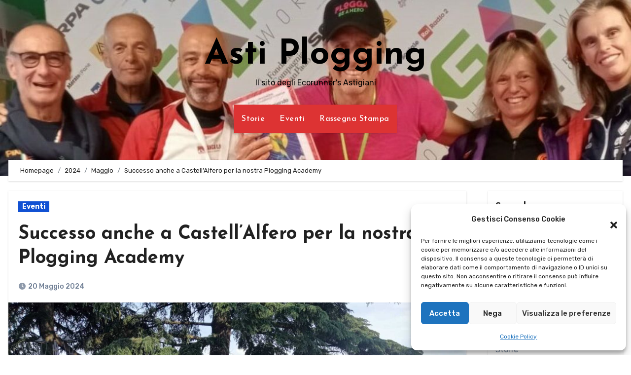

--- FILE ---
content_type: text/html; charset=UTF-8
request_url: https://astiplogging.com/2024/05/successo-anche-a-castellalfero-per-la-nostra-plogging-academy/
body_size: 29181
content:
<!-- =========================
  Page Breadcrumb   
============================== -->
<!DOCTYPE html>
<html lang="it-IT">
<head>
<meta charset="UTF-8">
<meta name="viewport" content="width=device-width, initial-scale=1">
<link rel="profile" href="https://gmpg.org/xfn/11">
<meta name='robots' content='index, follow, max-image-preview:large, max-snippet:-1, max-video-preview:-1' />

	<!-- This site is optimized with the Yoast SEO plugin v26.8 - https://yoast.com/product/yoast-seo-wordpress/ -->
	<title>Successo anche a Castell&#039;Alfero per la nostra Plogging Academy - Asti Plogging</title>
	<link rel="canonical" href="https://astiplogging.com/2024/05/successo-anche-a-castellalfero-per-la-nostra-plogging-academy/" />
	<meta property="og:locale" content="it_IT" />
	<meta property="og:type" content="article" />
	<meta property="og:title" content="Successo anche a Castell&#039;Alfero per la nostra Plogging Academy - Asti Plogging" />
	<meta property="og:description" content="Siamo giunti alla sesta tappa della Plogging Academy, sostenuta da Fondazione SociAL con il Bando Beneficiari 2023: come il 21 aprile, anche questa volta l&#8217;abbiamo abbinata al Giro d&#8217;Italia Plogging per amplificarne la portata e la visibilità! Ecco com&#8217;è andata! &nbsp;Il Giro d’Italia Plogging è tornato nell’Astigiano con la tappa ospitata domenica 19 maggio da [&hellip;]" />
	<meta property="og:url" content="https://astiplogging.com/2024/05/successo-anche-a-castellalfero-per-la-nostra-plogging-academy/" />
	<meta property="og:site_name" content="Asti Plogging" />
	<meta property="article:publisher" content="https://www.instagram.com/astiplogging/" />
	<meta property="article:published_time" content="2024-05-20T19:31:07+00:00" />
	<meta property="article:modified_time" content="2024-05-21T06:10:07+00:00" />
	<meta property="og:image" content="https://astiplogging.com/wp-content/uploads/2024/05/nggallery_import/IMG-20240520-WA0078.jpg" />
	<meta property="og:image:width" content="1595" />
	<meta property="og:image:height" content="1200" />
	<meta property="og:image:type" content="image/jpeg" />
	<meta name="author" content="admin_plogging" />
	<meta name="twitter:card" content="summary_large_image" />
	<meta name="twitter:label1" content="Scritto da" />
	<meta name="twitter:data1" content="admin_plogging" />
	<meta name="twitter:label2" content="Tempo di lettura stimato" />
	<meta name="twitter:data2" content="5 minuti" />
	<script type="application/ld+json" class="yoast-schema-graph">{"@context":"https://schema.org","@graph":[{"@type":"Article","@id":"https://astiplogging.com/2024/05/successo-anche-a-castellalfero-per-la-nostra-plogging-academy/#article","isPartOf":{"@id":"https://astiplogging.com/2024/05/successo-anche-a-castellalfero-per-la-nostra-plogging-academy/"},"author":{"name":"admin_plogging","@id":"https://astiplogging.com/#/schema/person/e27631acbee7274a4cd93d63cd689d19"},"headline":"Successo anche a Castell&#8217;Alfero per la nostra Plogging Academy","datePublished":"2024-05-20T19:31:07+00:00","dateModified":"2024-05-21T06:10:07+00:00","mainEntityOfPage":{"@id":"https://astiplogging.com/2024/05/successo-anche-a-castellalfero-per-la-nostra-plogging-academy/"},"wordCount":803,"publisher":{"@id":"https://astiplogging.com/#organization"},"image":{"@id":"https://astiplogging.com/2024/05/successo-anche-a-castellalfero-per-la-nostra-plogging-academy/#primaryimage"},"thumbnailUrl":"https://astiplogging.com/wp-content/uploads/2024/05/nggallery_import/IMG-20240520-WA0078.jpg","articleSection":["Eventi"],"inLanguage":"it-IT"},{"@type":"WebPage","@id":"https://astiplogging.com/2024/05/successo-anche-a-castellalfero-per-la-nostra-plogging-academy/","url":"https://astiplogging.com/2024/05/successo-anche-a-castellalfero-per-la-nostra-plogging-academy/","name":"Successo anche a Castell'Alfero per la nostra Plogging Academy - Asti Plogging","isPartOf":{"@id":"https://astiplogging.com/#website"},"primaryImageOfPage":{"@id":"https://astiplogging.com/2024/05/successo-anche-a-castellalfero-per-la-nostra-plogging-academy/#primaryimage"},"image":{"@id":"https://astiplogging.com/2024/05/successo-anche-a-castellalfero-per-la-nostra-plogging-academy/#primaryimage"},"thumbnailUrl":"https://astiplogging.com/wp-content/uploads/2024/05/nggallery_import/IMG-20240520-WA0078.jpg","datePublished":"2024-05-20T19:31:07+00:00","dateModified":"2024-05-21T06:10:07+00:00","breadcrumb":{"@id":"https://astiplogging.com/2024/05/successo-anche-a-castellalfero-per-la-nostra-plogging-academy/#breadcrumb"},"inLanguage":"it-IT","potentialAction":[{"@type":"ReadAction","target":["https://astiplogging.com/2024/05/successo-anche-a-castellalfero-per-la-nostra-plogging-academy/"]}]},{"@type":"ImageObject","inLanguage":"it-IT","@id":"https://astiplogging.com/2024/05/successo-anche-a-castellalfero-per-la-nostra-plogging-academy/#primaryimage","url":"https://astiplogging.com/wp-content/uploads/2024/05/nggallery_import/IMG-20240520-WA0078.jpg","contentUrl":"https://astiplogging.com/wp-content/uploads/2024/05/nggallery_import/IMG-20240520-WA0078.jpg","width":1595,"height":1200},{"@type":"BreadcrumbList","@id":"https://astiplogging.com/2024/05/successo-anche-a-castellalfero-per-la-nostra-plogging-academy/#breadcrumb","itemListElement":[{"@type":"ListItem","position":1,"name":"Home","item":"https://astiplogging.com/"},{"@type":"ListItem","position":2,"name":"Successo anche a Castell&#8217;Alfero per la nostra Plogging Academy"}]},{"@type":"WebSite","@id":"https://astiplogging.com/#website","url":"https://astiplogging.com/","name":"Asti Plogging","description":"Il sito degli Ecorunner&#039;s Astigiani","publisher":{"@id":"https://astiplogging.com/#organization"},"potentialAction":[{"@type":"SearchAction","target":{"@type":"EntryPoint","urlTemplate":"https://astiplogging.com/?s={search_term_string}"},"query-input":{"@type":"PropertyValueSpecification","valueRequired":true,"valueName":"search_term_string"}}],"inLanguage":"it-IT"},{"@type":"Organization","@id":"https://astiplogging.com/#organization","name":"Asti Plogging","url":"https://astiplogging.com/","logo":{"@type":"ImageObject","inLanguage":"it-IT","@id":"https://astiplogging.com/#/schema/logo/image/","url":"https://astiplogging.com/wp-content/uploads/2023/05/20230422_162106-1024x1007.jpg","contentUrl":"https://astiplogging.com/wp-content/uploads/2023/05/20230422_162106-1024x1007.jpg","width":1024,"height":1007,"caption":"Asti Plogging"},"image":{"@id":"https://astiplogging.com/#/schema/logo/image/"},"sameAs":["https://www.instagram.com/astiplogging/"]},{"@type":"Person","@id":"https://astiplogging.com/#/schema/person/e27631acbee7274a4cd93d63cd689d19","name":"admin_plogging","image":{"@type":"ImageObject","inLanguage":"it-IT","@id":"https://astiplogging.com/#/schema/person/image/","url":"https://secure.gravatar.com/avatar/bc1c523ab1fe5e4bf9c2324812dd3cdf2ef9df3b15e76339ccd20af955163507?s=96&d=mm&r=g","contentUrl":"https://secure.gravatar.com/avatar/bc1c523ab1fe5e4bf9c2324812dd3cdf2ef9df3b15e76339ccd20af955163507?s=96&d=mm&r=g","caption":"admin_plogging"},"sameAs":["https://astiplogging.com"],"url":"https://astiplogging.com/author/admin_plogging/"}]}</script>
	<!-- / Yoast SEO plugin. -->


<link rel='dns-prefetch' href='//static.addtoany.com' />
<link rel='dns-prefetch' href='//www.googletagmanager.com' />
<link rel='dns-prefetch' href='//fonts.googleapis.com' />
<link rel="alternate" type="application/rss+xml" title="Asti Plogging &raquo; Feed" href="https://astiplogging.com/feed/" />
<link rel="alternate" type="application/rss+xml" title="Asti Plogging &raquo; Feed dei commenti" href="https://astiplogging.com/comments/feed/" />
<link rel="alternate" type="application/rss+xml" title="Asti Plogging &raquo; Successo anche a Castell&#8217;Alfero per la nostra Plogging Academy Feed dei commenti" href="https://astiplogging.com/2024/05/successo-anche-a-castellalfero-per-la-nostra-plogging-academy/feed/" />
<link rel="alternate" title="oEmbed (JSON)" type="application/json+oembed" href="https://astiplogging.com/wp-json/oembed/1.0/embed?url=https%3A%2F%2Fastiplogging.com%2F2024%2F05%2Fsuccesso-anche-a-castellalfero-per-la-nostra-plogging-academy%2F" />
<link rel="alternate" title="oEmbed (XML)" type="text/xml+oembed" href="https://astiplogging.com/wp-json/oembed/1.0/embed?url=https%3A%2F%2Fastiplogging.com%2F2024%2F05%2Fsuccesso-anche-a-castellalfero-per-la-nostra-plogging-academy%2F&#038;format=xml" />
<style id='wp-img-auto-sizes-contain-inline-css' type='text/css'>
img:is([sizes=auto i],[sizes^="auto," i]){contain-intrinsic-size:3000px 1500px}
/*# sourceURL=wp-img-auto-sizes-contain-inline-css */
</style>
<style id='wp-emoji-styles-inline-css' type='text/css'>

	img.wp-smiley, img.emoji {
		display: inline !important;
		border: none !important;
		box-shadow: none !important;
		height: 1em !important;
		width: 1em !important;
		margin: 0 0.07em !important;
		vertical-align: -0.1em !important;
		background: none !important;
		padding: 0 !important;
	}
/*# sourceURL=wp-emoji-styles-inline-css */
</style>
<style id='wp-block-library-inline-css' type='text/css'>
:root{--wp-block-synced-color:#7a00df;--wp-block-synced-color--rgb:122,0,223;--wp-bound-block-color:var(--wp-block-synced-color);--wp-editor-canvas-background:#ddd;--wp-admin-theme-color:#007cba;--wp-admin-theme-color--rgb:0,124,186;--wp-admin-theme-color-darker-10:#006ba1;--wp-admin-theme-color-darker-10--rgb:0,107,160.5;--wp-admin-theme-color-darker-20:#005a87;--wp-admin-theme-color-darker-20--rgb:0,90,135;--wp-admin-border-width-focus:2px}@media (min-resolution:192dpi){:root{--wp-admin-border-width-focus:1.5px}}.wp-element-button{cursor:pointer}:root .has-very-light-gray-background-color{background-color:#eee}:root .has-very-dark-gray-background-color{background-color:#313131}:root .has-very-light-gray-color{color:#eee}:root .has-very-dark-gray-color{color:#313131}:root .has-vivid-green-cyan-to-vivid-cyan-blue-gradient-background{background:linear-gradient(135deg,#00d084,#0693e3)}:root .has-purple-crush-gradient-background{background:linear-gradient(135deg,#34e2e4,#4721fb 50%,#ab1dfe)}:root .has-hazy-dawn-gradient-background{background:linear-gradient(135deg,#faaca8,#dad0ec)}:root .has-subdued-olive-gradient-background{background:linear-gradient(135deg,#fafae1,#67a671)}:root .has-atomic-cream-gradient-background{background:linear-gradient(135deg,#fdd79a,#004a59)}:root .has-nightshade-gradient-background{background:linear-gradient(135deg,#330968,#31cdcf)}:root .has-midnight-gradient-background{background:linear-gradient(135deg,#020381,#2874fc)}:root{--wp--preset--font-size--normal:16px;--wp--preset--font-size--huge:42px}.has-regular-font-size{font-size:1em}.has-larger-font-size{font-size:2.625em}.has-normal-font-size{font-size:var(--wp--preset--font-size--normal)}.has-huge-font-size{font-size:var(--wp--preset--font-size--huge)}.has-text-align-center{text-align:center}.has-text-align-left{text-align:left}.has-text-align-right{text-align:right}.has-fit-text{white-space:nowrap!important}#end-resizable-editor-section{display:none}.aligncenter{clear:both}.items-justified-left{justify-content:flex-start}.items-justified-center{justify-content:center}.items-justified-right{justify-content:flex-end}.items-justified-space-between{justify-content:space-between}.screen-reader-text{border:0;clip-path:inset(50%);height:1px;margin:-1px;overflow:hidden;padding:0;position:absolute;width:1px;word-wrap:normal!important}.screen-reader-text:focus{background-color:#ddd;clip-path:none;color:#444;display:block;font-size:1em;height:auto;left:5px;line-height:normal;padding:15px 23px 14px;text-decoration:none;top:5px;width:auto;z-index:100000}html :where(.has-border-color){border-style:solid}html :where([style*=border-top-color]){border-top-style:solid}html :where([style*=border-right-color]){border-right-style:solid}html :where([style*=border-bottom-color]){border-bottom-style:solid}html :where([style*=border-left-color]){border-left-style:solid}html :where([style*=border-width]){border-style:solid}html :where([style*=border-top-width]){border-top-style:solid}html :where([style*=border-right-width]){border-right-style:solid}html :where([style*=border-bottom-width]){border-bottom-style:solid}html :where([style*=border-left-width]){border-left-style:solid}html :where(img[class*=wp-image-]){height:auto;max-width:100%}:where(figure){margin:0 0 1em}html :where(.is-position-sticky){--wp-admin--admin-bar--position-offset:var(--wp-admin--admin-bar--height,0px)}@media screen and (max-width:600px){html :where(.is-position-sticky){--wp-admin--admin-bar--position-offset:0px}}

/*# sourceURL=wp-block-library-inline-css */
</style><style id='wp-block-categories-inline-css' type='text/css'>
.wp-block-categories{box-sizing:border-box}.wp-block-categories.alignleft{margin-right:2em}.wp-block-categories.alignright{margin-left:2em}.wp-block-categories.wp-block-categories-dropdown.aligncenter{text-align:center}.wp-block-categories .wp-block-categories__label{display:block;width:100%}
/*# sourceURL=https://astiplogging.com/wp-includes/blocks/categories/style.min.css */
</style>
<style id='wp-block-heading-inline-css' type='text/css'>
h1:where(.wp-block-heading).has-background,h2:where(.wp-block-heading).has-background,h3:where(.wp-block-heading).has-background,h4:where(.wp-block-heading).has-background,h5:where(.wp-block-heading).has-background,h6:where(.wp-block-heading).has-background{padding:1.25em 2.375em}h1.has-text-align-left[style*=writing-mode]:where([style*=vertical-lr]),h1.has-text-align-right[style*=writing-mode]:where([style*=vertical-rl]),h2.has-text-align-left[style*=writing-mode]:where([style*=vertical-lr]),h2.has-text-align-right[style*=writing-mode]:where([style*=vertical-rl]),h3.has-text-align-left[style*=writing-mode]:where([style*=vertical-lr]),h3.has-text-align-right[style*=writing-mode]:where([style*=vertical-rl]),h4.has-text-align-left[style*=writing-mode]:where([style*=vertical-lr]),h4.has-text-align-right[style*=writing-mode]:where([style*=vertical-rl]),h5.has-text-align-left[style*=writing-mode]:where([style*=vertical-lr]),h5.has-text-align-right[style*=writing-mode]:where([style*=vertical-rl]),h6.has-text-align-left[style*=writing-mode]:where([style*=vertical-lr]),h6.has-text-align-right[style*=writing-mode]:where([style*=vertical-rl]){rotate:180deg}
/*# sourceURL=https://astiplogging.com/wp-includes/blocks/heading/style.min.css */
</style>
<style id='wp-block-latest-posts-inline-css' type='text/css'>
.wp-block-latest-posts{box-sizing:border-box}.wp-block-latest-posts.alignleft{margin-right:2em}.wp-block-latest-posts.alignright{margin-left:2em}.wp-block-latest-posts.wp-block-latest-posts__list{list-style:none}.wp-block-latest-posts.wp-block-latest-posts__list li{clear:both;overflow-wrap:break-word}.wp-block-latest-posts.is-grid{display:flex;flex-wrap:wrap}.wp-block-latest-posts.is-grid li{margin:0 1.25em 1.25em 0;width:100%}@media (min-width:600px){.wp-block-latest-posts.columns-2 li{width:calc(50% - .625em)}.wp-block-latest-posts.columns-2 li:nth-child(2n){margin-right:0}.wp-block-latest-posts.columns-3 li{width:calc(33.33333% - .83333em)}.wp-block-latest-posts.columns-3 li:nth-child(3n){margin-right:0}.wp-block-latest-posts.columns-4 li{width:calc(25% - .9375em)}.wp-block-latest-posts.columns-4 li:nth-child(4n){margin-right:0}.wp-block-latest-posts.columns-5 li{width:calc(20% - 1em)}.wp-block-latest-posts.columns-5 li:nth-child(5n){margin-right:0}.wp-block-latest-posts.columns-6 li{width:calc(16.66667% - 1.04167em)}.wp-block-latest-posts.columns-6 li:nth-child(6n){margin-right:0}}:root :where(.wp-block-latest-posts.is-grid){padding:0}:root :where(.wp-block-latest-posts.wp-block-latest-posts__list){padding-left:0}.wp-block-latest-posts__post-author,.wp-block-latest-posts__post-date{display:block;font-size:.8125em}.wp-block-latest-posts__post-excerpt,.wp-block-latest-posts__post-full-content{margin-bottom:1em;margin-top:.5em}.wp-block-latest-posts__featured-image a{display:inline-block}.wp-block-latest-posts__featured-image img{height:auto;max-width:100%;width:auto}.wp-block-latest-posts__featured-image.alignleft{float:left;margin-right:1em}.wp-block-latest-posts__featured-image.alignright{float:right;margin-left:1em}.wp-block-latest-posts__featured-image.aligncenter{margin-bottom:1em;text-align:center}
/*# sourceURL=https://astiplogging.com/wp-includes/blocks/latest-posts/style.min.css */
</style>
<style id='wp-block-search-inline-css' type='text/css'>
.wp-block-search__button{margin-left:10px;word-break:normal}.wp-block-search__button.has-icon{line-height:0}.wp-block-search__button svg{height:1.25em;min-height:24px;min-width:24px;width:1.25em;fill:currentColor;vertical-align:text-bottom}:where(.wp-block-search__button){border:1px solid #ccc;padding:6px 10px}.wp-block-search__inside-wrapper{display:flex;flex:auto;flex-wrap:nowrap;max-width:100%}.wp-block-search__label{width:100%}.wp-block-search.wp-block-search__button-only .wp-block-search__button{box-sizing:border-box;display:flex;flex-shrink:0;justify-content:center;margin-left:0;max-width:100%}.wp-block-search.wp-block-search__button-only .wp-block-search__inside-wrapper{min-width:0!important;transition-property:width}.wp-block-search.wp-block-search__button-only .wp-block-search__input{flex-basis:100%;transition-duration:.3s}.wp-block-search.wp-block-search__button-only.wp-block-search__searchfield-hidden,.wp-block-search.wp-block-search__button-only.wp-block-search__searchfield-hidden .wp-block-search__inside-wrapper{overflow:hidden}.wp-block-search.wp-block-search__button-only.wp-block-search__searchfield-hidden .wp-block-search__input{border-left-width:0!important;border-right-width:0!important;flex-basis:0;flex-grow:0;margin:0;min-width:0!important;padding-left:0!important;padding-right:0!important;width:0!important}:where(.wp-block-search__input){appearance:none;border:1px solid #949494;flex-grow:1;font-family:inherit;font-size:inherit;font-style:inherit;font-weight:inherit;letter-spacing:inherit;line-height:inherit;margin-left:0;margin-right:0;min-width:3rem;padding:8px;text-decoration:unset!important;text-transform:inherit}:where(.wp-block-search__button-inside .wp-block-search__inside-wrapper){background-color:#fff;border:1px solid #949494;box-sizing:border-box;padding:4px}:where(.wp-block-search__button-inside .wp-block-search__inside-wrapper) .wp-block-search__input{border:none;border-radius:0;padding:0 4px}:where(.wp-block-search__button-inside .wp-block-search__inside-wrapper) .wp-block-search__input:focus{outline:none}:where(.wp-block-search__button-inside .wp-block-search__inside-wrapper) :where(.wp-block-search__button){padding:4px 8px}.wp-block-search.aligncenter .wp-block-search__inside-wrapper{margin:auto}.wp-block[data-align=right] .wp-block-search.wp-block-search__button-only .wp-block-search__inside-wrapper{float:right}
/*# sourceURL=https://astiplogging.com/wp-includes/blocks/search/style.min.css */
</style>
<style id='wp-block-search-theme-inline-css' type='text/css'>
.wp-block-search .wp-block-search__label{font-weight:700}.wp-block-search__button{border:1px solid #ccc;padding:.375em .625em}
/*# sourceURL=https://astiplogging.com/wp-includes/blocks/search/theme.min.css */
</style>
<style id='wp-block-group-inline-css' type='text/css'>
.wp-block-group{box-sizing:border-box}:where(.wp-block-group.wp-block-group-is-layout-constrained){position:relative}
/*# sourceURL=https://astiplogging.com/wp-includes/blocks/group/style.min.css */
</style>
<style id='wp-block-group-theme-inline-css' type='text/css'>
:where(.wp-block-group.has-background){padding:1.25em 2.375em}
/*# sourceURL=https://astiplogging.com/wp-includes/blocks/group/theme.min.css */
</style>
<style id='wp-block-paragraph-inline-css' type='text/css'>
.is-small-text{font-size:.875em}.is-regular-text{font-size:1em}.is-large-text{font-size:2.25em}.is-larger-text{font-size:3em}.has-drop-cap:not(:focus):first-letter{float:left;font-size:8.4em;font-style:normal;font-weight:100;line-height:.68;margin:.05em .1em 0 0;text-transform:uppercase}body.rtl .has-drop-cap:not(:focus):first-letter{float:none;margin-left:.1em}p.has-drop-cap.has-background{overflow:hidden}:root :where(p.has-background){padding:1.25em 2.375em}:where(p.has-text-color:not(.has-link-color)) a{color:inherit}p.has-text-align-left[style*="writing-mode:vertical-lr"],p.has-text-align-right[style*="writing-mode:vertical-rl"]{rotate:180deg}
/*# sourceURL=https://astiplogging.com/wp-includes/blocks/paragraph/style.min.css */
</style>
<style id='global-styles-inline-css' type='text/css'>
:root{--wp--preset--aspect-ratio--square: 1;--wp--preset--aspect-ratio--4-3: 4/3;--wp--preset--aspect-ratio--3-4: 3/4;--wp--preset--aspect-ratio--3-2: 3/2;--wp--preset--aspect-ratio--2-3: 2/3;--wp--preset--aspect-ratio--16-9: 16/9;--wp--preset--aspect-ratio--9-16: 9/16;--wp--preset--color--black: #000000;--wp--preset--color--cyan-bluish-gray: #abb8c3;--wp--preset--color--white: #ffffff;--wp--preset--color--pale-pink: #f78da7;--wp--preset--color--vivid-red: #cf2e2e;--wp--preset--color--luminous-vivid-orange: #ff6900;--wp--preset--color--luminous-vivid-amber: #fcb900;--wp--preset--color--light-green-cyan: #7bdcb5;--wp--preset--color--vivid-green-cyan: #00d084;--wp--preset--color--pale-cyan-blue: #8ed1fc;--wp--preset--color--vivid-cyan-blue: #0693e3;--wp--preset--color--vivid-purple: #9b51e0;--wp--preset--gradient--vivid-cyan-blue-to-vivid-purple: linear-gradient(135deg,rgb(6,147,227) 0%,rgb(155,81,224) 100%);--wp--preset--gradient--light-green-cyan-to-vivid-green-cyan: linear-gradient(135deg,rgb(122,220,180) 0%,rgb(0,208,130) 100%);--wp--preset--gradient--luminous-vivid-amber-to-luminous-vivid-orange: linear-gradient(135deg,rgb(252,185,0) 0%,rgb(255,105,0) 100%);--wp--preset--gradient--luminous-vivid-orange-to-vivid-red: linear-gradient(135deg,rgb(255,105,0) 0%,rgb(207,46,46) 100%);--wp--preset--gradient--very-light-gray-to-cyan-bluish-gray: linear-gradient(135deg,rgb(238,238,238) 0%,rgb(169,184,195) 100%);--wp--preset--gradient--cool-to-warm-spectrum: linear-gradient(135deg,rgb(74,234,220) 0%,rgb(151,120,209) 20%,rgb(207,42,186) 40%,rgb(238,44,130) 60%,rgb(251,105,98) 80%,rgb(254,248,76) 100%);--wp--preset--gradient--blush-light-purple: linear-gradient(135deg,rgb(255,206,236) 0%,rgb(152,150,240) 100%);--wp--preset--gradient--blush-bordeaux: linear-gradient(135deg,rgb(254,205,165) 0%,rgb(254,45,45) 50%,rgb(107,0,62) 100%);--wp--preset--gradient--luminous-dusk: linear-gradient(135deg,rgb(255,203,112) 0%,rgb(199,81,192) 50%,rgb(65,88,208) 100%);--wp--preset--gradient--pale-ocean: linear-gradient(135deg,rgb(255,245,203) 0%,rgb(182,227,212) 50%,rgb(51,167,181) 100%);--wp--preset--gradient--electric-grass: linear-gradient(135deg,rgb(202,248,128) 0%,rgb(113,206,126) 100%);--wp--preset--gradient--midnight: linear-gradient(135deg,rgb(2,3,129) 0%,rgb(40,116,252) 100%);--wp--preset--font-size--small: 13px;--wp--preset--font-size--medium: 20px;--wp--preset--font-size--large: 36px;--wp--preset--font-size--x-large: 42px;--wp--preset--spacing--20: 0.44rem;--wp--preset--spacing--30: 0.67rem;--wp--preset--spacing--40: 1rem;--wp--preset--spacing--50: 1.5rem;--wp--preset--spacing--60: 2.25rem;--wp--preset--spacing--70: 3.38rem;--wp--preset--spacing--80: 5.06rem;--wp--preset--shadow--natural: 6px 6px 9px rgba(0, 0, 0, 0.2);--wp--preset--shadow--deep: 12px 12px 50px rgba(0, 0, 0, 0.4);--wp--preset--shadow--sharp: 6px 6px 0px rgba(0, 0, 0, 0.2);--wp--preset--shadow--outlined: 6px 6px 0px -3px rgb(255, 255, 255), 6px 6px rgb(0, 0, 0);--wp--preset--shadow--crisp: 6px 6px 0px rgb(0, 0, 0);}:where(.is-layout-flex){gap: 0.5em;}:where(.is-layout-grid){gap: 0.5em;}body .is-layout-flex{display: flex;}.is-layout-flex{flex-wrap: wrap;align-items: center;}.is-layout-flex > :is(*, div){margin: 0;}body .is-layout-grid{display: grid;}.is-layout-grid > :is(*, div){margin: 0;}:where(.wp-block-columns.is-layout-flex){gap: 2em;}:where(.wp-block-columns.is-layout-grid){gap: 2em;}:where(.wp-block-post-template.is-layout-flex){gap: 1.25em;}:where(.wp-block-post-template.is-layout-grid){gap: 1.25em;}.has-black-color{color: var(--wp--preset--color--black) !important;}.has-cyan-bluish-gray-color{color: var(--wp--preset--color--cyan-bluish-gray) !important;}.has-white-color{color: var(--wp--preset--color--white) !important;}.has-pale-pink-color{color: var(--wp--preset--color--pale-pink) !important;}.has-vivid-red-color{color: var(--wp--preset--color--vivid-red) !important;}.has-luminous-vivid-orange-color{color: var(--wp--preset--color--luminous-vivid-orange) !important;}.has-luminous-vivid-amber-color{color: var(--wp--preset--color--luminous-vivid-amber) !important;}.has-light-green-cyan-color{color: var(--wp--preset--color--light-green-cyan) !important;}.has-vivid-green-cyan-color{color: var(--wp--preset--color--vivid-green-cyan) !important;}.has-pale-cyan-blue-color{color: var(--wp--preset--color--pale-cyan-blue) !important;}.has-vivid-cyan-blue-color{color: var(--wp--preset--color--vivid-cyan-blue) !important;}.has-vivid-purple-color{color: var(--wp--preset--color--vivid-purple) !important;}.has-black-background-color{background-color: var(--wp--preset--color--black) !important;}.has-cyan-bluish-gray-background-color{background-color: var(--wp--preset--color--cyan-bluish-gray) !important;}.has-white-background-color{background-color: var(--wp--preset--color--white) !important;}.has-pale-pink-background-color{background-color: var(--wp--preset--color--pale-pink) !important;}.has-vivid-red-background-color{background-color: var(--wp--preset--color--vivid-red) !important;}.has-luminous-vivid-orange-background-color{background-color: var(--wp--preset--color--luminous-vivid-orange) !important;}.has-luminous-vivid-amber-background-color{background-color: var(--wp--preset--color--luminous-vivid-amber) !important;}.has-light-green-cyan-background-color{background-color: var(--wp--preset--color--light-green-cyan) !important;}.has-vivid-green-cyan-background-color{background-color: var(--wp--preset--color--vivid-green-cyan) !important;}.has-pale-cyan-blue-background-color{background-color: var(--wp--preset--color--pale-cyan-blue) !important;}.has-vivid-cyan-blue-background-color{background-color: var(--wp--preset--color--vivid-cyan-blue) !important;}.has-vivid-purple-background-color{background-color: var(--wp--preset--color--vivid-purple) !important;}.has-black-border-color{border-color: var(--wp--preset--color--black) !important;}.has-cyan-bluish-gray-border-color{border-color: var(--wp--preset--color--cyan-bluish-gray) !important;}.has-white-border-color{border-color: var(--wp--preset--color--white) !important;}.has-pale-pink-border-color{border-color: var(--wp--preset--color--pale-pink) !important;}.has-vivid-red-border-color{border-color: var(--wp--preset--color--vivid-red) !important;}.has-luminous-vivid-orange-border-color{border-color: var(--wp--preset--color--luminous-vivid-orange) !important;}.has-luminous-vivid-amber-border-color{border-color: var(--wp--preset--color--luminous-vivid-amber) !important;}.has-light-green-cyan-border-color{border-color: var(--wp--preset--color--light-green-cyan) !important;}.has-vivid-green-cyan-border-color{border-color: var(--wp--preset--color--vivid-green-cyan) !important;}.has-pale-cyan-blue-border-color{border-color: var(--wp--preset--color--pale-cyan-blue) !important;}.has-vivid-cyan-blue-border-color{border-color: var(--wp--preset--color--vivid-cyan-blue) !important;}.has-vivid-purple-border-color{border-color: var(--wp--preset--color--vivid-purple) !important;}.has-vivid-cyan-blue-to-vivid-purple-gradient-background{background: var(--wp--preset--gradient--vivid-cyan-blue-to-vivid-purple) !important;}.has-light-green-cyan-to-vivid-green-cyan-gradient-background{background: var(--wp--preset--gradient--light-green-cyan-to-vivid-green-cyan) !important;}.has-luminous-vivid-amber-to-luminous-vivid-orange-gradient-background{background: var(--wp--preset--gradient--luminous-vivid-amber-to-luminous-vivid-orange) !important;}.has-luminous-vivid-orange-to-vivid-red-gradient-background{background: var(--wp--preset--gradient--luminous-vivid-orange-to-vivid-red) !important;}.has-very-light-gray-to-cyan-bluish-gray-gradient-background{background: var(--wp--preset--gradient--very-light-gray-to-cyan-bluish-gray) !important;}.has-cool-to-warm-spectrum-gradient-background{background: var(--wp--preset--gradient--cool-to-warm-spectrum) !important;}.has-blush-light-purple-gradient-background{background: var(--wp--preset--gradient--blush-light-purple) !important;}.has-blush-bordeaux-gradient-background{background: var(--wp--preset--gradient--blush-bordeaux) !important;}.has-luminous-dusk-gradient-background{background: var(--wp--preset--gradient--luminous-dusk) !important;}.has-pale-ocean-gradient-background{background: var(--wp--preset--gradient--pale-ocean) !important;}.has-electric-grass-gradient-background{background: var(--wp--preset--gradient--electric-grass) !important;}.has-midnight-gradient-background{background: var(--wp--preset--gradient--midnight) !important;}.has-small-font-size{font-size: var(--wp--preset--font-size--small) !important;}.has-medium-font-size{font-size: var(--wp--preset--font-size--medium) !important;}.has-large-font-size{font-size: var(--wp--preset--font-size--large) !important;}.has-x-large-font-size{font-size: var(--wp--preset--font-size--x-large) !important;}
/*# sourceURL=global-styles-inline-css */
</style>

<style id='classic-theme-styles-inline-css' type='text/css'>
/*! This file is auto-generated */
.wp-block-button__link{color:#fff;background-color:#32373c;border-radius:9999px;box-shadow:none;text-decoration:none;padding:calc(.667em + 2px) calc(1.333em + 2px);font-size:1.125em}.wp-block-file__button{background:#32373c;color:#fff;text-decoration:none}
/*# sourceURL=/wp-includes/css/classic-themes.min.css */
</style>
<link rel='stylesheet' id='ansar-import-css' href='https://astiplogging.com/wp-content/plugins/ansar-import/public/css/ansar-import-public.css?ver=2.1.0' type='text/css' media='all' />
<link rel='stylesheet' id='yop-public-css' href='https://astiplogging.com/wp-content/plugins/yop-poll/public/assets/css/yop-poll-public-6.5.39.css?ver=92ae5dd987ba7e2dc51cc26fe20e7f94' type='text/css' media='all' />
<link rel='stylesheet' id='ngg_trigger_buttons-css' href='https://astiplogging.com/wp-content/plugins/nextgen-gallery/static/GalleryDisplay/trigger_buttons.css?ver=4.0.4' type='text/css' media='all' />
<link rel='stylesheet' id='simplelightbox-0-css' href='https://astiplogging.com/wp-content/plugins/nextgen-gallery/static/Lightbox/simplelightbox/simple-lightbox.css?ver=4.0.4' type='text/css' media='all' />
<link rel='stylesheet' id='fontawesome_v4_shim_style-css' href='https://astiplogging.com/wp-content/plugins/nextgen-gallery/static/FontAwesome/css/v4-shims.min.css?ver=92ae5dd987ba7e2dc51cc26fe20e7f94' type='text/css' media='all' />
<link rel='stylesheet' id='fontawesome-css' href='https://astiplogging.com/wp-content/plugins/nextgen-gallery/static/FontAwesome/css/all.min.css?ver=92ae5dd987ba7e2dc51cc26fe20e7f94' type='text/css' media='all' />
<link rel='stylesheet' id='nextgen_pagination_style-css' href='https://astiplogging.com/wp-content/plugins/nextgen-gallery/static/GalleryDisplay/pagination_style.css?ver=4.0.4' type='text/css' media='all' />
<link rel='stylesheet' id='nextgen_basic_thumbnails_style-css' href='https://astiplogging.com/wp-content/plugins/nextgen-gallery/static/Thumbnails/nextgen_basic_thumbnails.css?ver=4.0.4' type='text/css' media='all' />
<link rel='stylesheet' id='cmplz-general-css' href='https://astiplogging.com/wp-content/plugins/complianz-gdpr/assets/css/cookieblocker.min.css?ver=1765990706' type='text/css' media='all' />
<link rel='stylesheet' id='blogus-fonts-css' href='//fonts.googleapis.com/css?family=Rubik%3A400%2C500%2C700%7CJosefin+Sans%3A400%2C500%2C700%26display%3Dswap&#038;subset=latin%2Clatin-ext' type='text/css' media='all' />
<link rel='stylesheet' id='blogus-google-fonts-css' href='//fonts.googleapis.com/css?family=ABeeZee%7CAbel%7CAbril+Fatface%7CAclonica%7CAcme%7CActor%7CAdamina%7CAdvent+Pro%7CAguafina+Script%7CAkronim%7CAladin%7CAldrich%7CAlef%7CAlegreya%7CAlegreya+SC%7CAlegreya+Sans%7CAlegreya+Sans+SC%7CAlex+Brush%7CAlfa+Slab+One%7CAlice%7CAlike%7CAlike+Angular%7CAllan%7CAllerta%7CAllerta+Stencil%7CAllura%7CAlmendra%7CAlmendra+Display%7CAlmendra+SC%7CAmarante%7CAmaranth%7CAmatic+SC%7CAmatica+SC%7CAmethysta%7CAmiko%7CAmiri%7CAmita%7CAnaheim%7CAndada%7CAndika%7CAngkor%7CAnnie+Use+Your+Telescope%7CAnonymous+Pro%7CAntic%7CAntic+Didone%7CAntic+Slab%7CAnton%7CArapey%7CArbutus%7CArbutus+Slab%7CArchitects+Daughter%7CArchivo+Black%7CArchivo+Narrow%7CAref+Ruqaa%7CArima+Madurai%7CArimo%7CArizonia%7CArmata%7CArtifika%7CArvo%7CArya%7CAsap%7CAsar%7CAsset%7CAssistant%7CAstloch%7CAsul%7CAthiti%7CAtma%7CAtomic+Age%7CAubrey%7CAudiowide%7CAutour+One%7CAverage%7CAverage+Sans%7CAveria+Gruesa+Libre%7CAveria+Libre%7CAveria+Sans+Libre%7CAveria+Serif+Libre%7CBad+Script%7CBaloo%7CBaloo+Bhai%7CBaloo+Da%7CBaloo+Thambi%7CBalthazar%7CBangers%7CBasic%7CBattambang%7CBaumans%7CBayon%7CBelgrano%7CBelleza%7CBenchNine%7CBentham%7CBerkshire+Swash%7CBevan%7CBigelow+Rules%7CBigshot+One%7CBilbo%7CBilbo+Swash+Caps%7CBioRhyme%7CBioRhyme+Expanded%7CBiryani%7CBitter%7CBlack+Ops+One%7CBokor%7CBonbon%7CBoogaloo%7CBowlby+One%7CBowlby+One+SC%7CBrawler%7CBree+Serif%7CBubblegum+Sans%7CBubbler+One%7CBuda%7CBuenard%7CBungee%7CBungee+Hairline%7CBungee+Inline%7CBungee+Outline%7CBungee+Shade%7CButcherman%7CButterfly+Kids%7CCabin%7CCabin+Condensed%7CCabin+Sketch%7CCaesar+Dressing%7CCagliostro%7CCairo%7CCalligraffitti%7CCambay%7CCambo%7CCandal%7CCantarell%7CCantata+One%7CCantora+One%7CCapriola%7CCardo%7CCarme%7CCarrois+Gothic%7CCarrois+Gothic+SC%7CCarter+One%7CCatamaran%7CCaudex%7CCaveat%7CCaveat+Brush%7CCedarville+Cursive%7CCeviche+One%7CChanga%7CChanga+One%7CChango%7CChathura%7CChau+Philomene+One%7CChela+One%7CChelsea+Market%7CChenla%7CCherry+Cream+Soda%7CCherry+Swash%7CChewy%7CChicle%7CChivo%7CChonburi%7CCinzel%7CCinzel+Decorative%7CClicker+Script%7CCoda%7CCoda+Caption%7CCodystar%7CCoiny%7CCombo%7CComfortaa%7CComing+Soon%7CConcert+One%7CCondiment%7CContent%7CContrail+One%7CConvergence%7CCookie%7CCopse%7CCorben%7CCormorant%7CCormorant+Garamond%7CCormorant+Infant%7CCormorant+SC%7CCormorant+Unicase%7CCormorant+Upright%7CCourgette%7CCousine%7CCoustard%7CCovered+By+Your+Grace%7CCrafty+Girls%7CCreepster%7CCrete+Round%7CCrimson+Text%7CCroissant+One%7CCrushed%7CCuprum%7CCutive%7CCutive+Mono%7CDamion%7CDancing+Script%7CDangrek%7CDavid+Libre%7CDawning+of+a+New+Day%7CDays+One%7CDekko%7CDelius%7CDelius+Swash+Caps%7CDelius+Unicase%7CDella+Respira%7CDenk+One%7CDevonshire%7CDhurjati%7CDidact+Gothic%7CDiplomata%7CDiplomata+SC%7CDomine%7CDonegal+One%7CDoppio+One%7CDorsa%7CDosis%7CDr+Sugiyama%7CDroid+Sans%7CDroid+Sans+Mono%7CDroid+Serif%7CDuru+Sans%7CDynalight%7CEB+Garamond%7CEagle+Lake%7CEater%7CEconomica%7CEczar%7CEk+Mukta%7CEl+Messiri%7CElectrolize%7CElsie%7CElsie+Swash+Caps%7CEmblema+One%7CEmilys+Candy%7CEngagement%7CEnglebert%7CEnriqueta%7CErica+One%7CEsteban%7CEuphoria+Script%7CEwert%7CExo%7CExo+2%7CExpletus+Sans%7CFanwood+Text%7CFarsan%7CFascinate%7CFascinate+Inline%7CFaster+One%7CFasthand%7CFauna+One%7CFederant%7CFedero%7CFelipa%7CFenix%7CFinger+Paint%7CFira+Mono%7CFira+Sans%7CFjalla+One%7CFjord+One%7CFlamenco%7CFlavors%7CFondamento%7CFontdiner+Swanky%7CForum%7CFrancois+One%7CFrank+Ruhl+Libre%7CFreckle+Face%7CFredericka+the+Great%7CFredoka+One%7CFreehand%7CFresca%7CFrijole%7CFruktur%7CFugaz+One%7CGFS+Didot%7CGFS+Neohellenic%7CGabriela%7CGafata%7CGalada%7CGaldeano%7CGalindo%7CGentium+Basic%7CGentium+Book+Basic%7CGeo%7CGeostar%7CGeostar+Fill%7CGermania+One%7CGidugu%7CGilda+Display%7CGive+You+Glory%7CGlass+Antiqua%7CGlegoo%7CGloria+Hallelujah%7CGoblin+One%7CGochi+Hand%7CGorditas%7CGoudy+Bookletter+1911%7CGraduate%7CGrand+Hotel%7CGravitas+One%7CGreat+Vibes%7CGriffy%7CGruppo%7CGudea%7CGurajada%7CHabibi%7CHalant%7CHammersmith+One%7CHanalei%7CHanalei+Fill%7CHandlee%7CHanuman%7CHappy+Monkey%7CHarmattan%7CHeadland+One%7CHeebo%7CHenny+Penny%7CHerr+Von+Muellerhoff%7CHind%7CHind+Guntur%7CHind+Madurai%7CHind+Siliguri%7CHind+Vadodara%7CHoltwood+One+SC%7CHomemade+Apple%7CHomenaje%7CIM+Fell+DW+Pica%7CIM+Fell+DW+Pica+SC%7CIM+Fell+Double+Pica%7CIM+Fell+Double+Pica+SC%7CIM+Fell+English%7CIM+Fell+English+SC%7CIM+Fell+French+Canon%7CIM+Fell+French+Canon+SC%7CIM+Fell+Great+Primer%7CIM+Fell+Great+Primer+SC%7CIceberg%7CIceland%7CImprima%7CInconsolata%7CInder%7CIndie+Flower%7CInika%7CInknut+Antiqua%7CIrish+Grover%7CIstok+Web%7CItaliana%7CItalianno%7CItim%7CJacques+Francois%7CJacques+Francois+Shadow%7CJaldi%7CJim+Nightshade%7CJockey+One%7CJolly+Lodger%7CJomhuria%7CJosefin+Sans%7CJosefin+Slab%7CJoti+One%7CJudson%7CJulee%7CJulius+Sans+One%7CJunge%7CJura%7CJust+Another+Hand%7CJust+Me+Again+Down+Here%7CKadwa%7CKalam%7CKameron%7CKanit%7CKantumruy%7CKarla%7CKarma%7CKatibeh%7CKaushan+Script%7CKavivanar%7CKavoon%7CKdam+Thmor%7CKeania+One%7CKelly+Slab%7CKenia%7CKhand%7CKhmer%7CKhula%7CKite+One%7CKnewave%7CKotta+One%7CKoulen%7CKranky%7CKreon%7CKristi%7CKrona+One%7CKumar+One%7CKumar+One+Outline%7CKurale%7CLa+Belle+Aurore%7CLaila%7CLakki+Reddy%7CLalezar%7CLancelot%7CLateef%7CLato%7CLeague+Script%7CLeckerli+One%7CLedger%7CLekton%7CLemon%7CLemonada%7CLibre+Baskerville%7CLibre+Franklin%7CLife+Savers%7CLilita+One%7CLily+Script+One%7CLimelight%7CLinden+Hill%7CLobster%7CLobster+Two%7CLondrina+Outline%7CLondrina+Shadow%7CLondrina+Sketch%7CLondrina+Solid%7CLora%7CLove+Ya+Like+A+Sister%7CLoved+by+the+King%7CLovers+Quarrel%7CLuckiest+Guy%7CLusitana%7CLustria%7CMacondo%7CMacondo+Swash+Caps%7CMada%7CMagra%7CMaiden+Orange%7CMaitree%7CMako%7CMallanna%7CMandali%7CMarcellus%7CMarcellus+SC%7CMarck+Script%7CMargarine%7CMarko+One%7CMarmelad%7CMartel%7CMartel+Sans%7CMarvel%7CMate%7CMate+SC%7CMaven+Pro%7CMcLaren%7CMeddon%7CMedievalSharp%7CMedula+One%7CMeera+Inimai%7CMegrim%7CMeie+Script%7CMerienda%7CMerienda+One%7CMerriweather%7CMerriweather+Sans%7CMetal%7CMetal+Mania%7CMetamorphous%7CMetrophobic%7CMichroma%7CMilonga%7CMiltonian%7CMiltonian+Tattoo%7CMiniver%7CMiriam+Libre%7CMirza%7CMiss+Fajardose%7CMitr%7CModak%7CModern+Antiqua%7CMogra%7CMolengo%7CMolle%7CMonda%7CMonofett%7CMonoton%7CMonsieur+La+Doulaise%7CMontaga%7CMontez%7CMontserrat%7CMontserrat+Alternates%7CMontserrat+Subrayada%7CMoul%7CMoulpali%7CMountains+of+Christmas%7CMouse+Memoirs%7CMr+Bedfort%7CMr+Dafoe%7CMr+De+Haviland%7CMrs+Saint+Delafield%7CMrs+Sheppards%7CMukta+Vaani%7CMuli%7CMystery+Quest%7CNTR%7CNeucha%7CNeuton%7CNew+Rocker%7CNews+Cycle%7CNiconne%7CNixie+One%7CNobile%7CNokora%7CNorican%7CNosifer%7CNothing+You+Could+Do%7CNoticia+Text%7CNoto+Sans%7CNoto+Serif%7CNova+Cut%7CNova+Flat%7CNova+Mono%7CNova+Oval%7CNova+Round%7CNova+Script%7CNova+Slim%7CNova+Square%7CNumans%7CNunito%7COdor+Mean+Chey%7COffside%7COld+Standard+TT%7COldenburg%7COleo+Script%7COleo+Script+Swash+Caps%7COpen+Sans%7COpen+Sans+Condensed%7COranienbaum%7COrbitron%7COregano%7COrienta%7COriginal+Surfer%7COswald%7COver+the+Rainbow%7COverlock%7COverlock+SC%7COvo%7COxygen%7COxygen+Mono%7CPT+Mono%7CPT+Sans%7CPT+Sans+Caption%7CPT+Sans+Narrow%7CPT+Serif%7CPT+Serif+Caption%7CPacifico%7CPalanquin%7CPalanquin+Dark%7CPaprika%7CParisienne%7CPassero+One%7CPassion+One%7CPathway+Gothic+One%7CPatrick+Hand%7CPatrick+Hand+SC%7CPattaya%7CPatua+One%7CPavanam%7CPaytone+One%7CPeddana%7CPeralta%7CPermanent+Marker%7CPetit+Formal+Script%7CPetrona%7CPhilosopher%7CPiedra%7CPinyon+Script%7CPirata+One%7CPlaster%7CPlay%7CPlayball%7CPlayfair+Display%7CPlayfair+Display+SC%7CPodkova%7CPoiret+One%7CPoller+One%7CPoly%7CPompiere%7CPontano+Sans%7CPoppins%7CPort+Lligat+Sans%7CPort+Lligat+Slab%7CPragati+Narrow%7CPrata%7CPreahvihear%7CPress+Start+2P%7CPridi%7CPrincess+Sofia%7CProciono%7CPrompt%7CProsto+One%7CProza+Libre%7CPuritan%7CPurple+Purse%7CQuando%7CQuantico%7CQuattrocento%7CQuattrocento+Sans%7CQuestrial%7CQuicksand%7CQuintessential%7CQwigley%7CRacing+Sans+One%7CRadley%7CRajdhani%7CRakkas%7CRaleway%7CRaleway+Dots%7CRamabhadra%7CRamaraja%7CRambla%7CRammetto+One%7CRanchers%7CRancho%7CRanga%7CRasa%7CRationale%7CRavi+Prakash%7CRedressed%7CReem+Kufi%7CReenie+Beanie%7CRevalia%7CRhodium+Libre%7CRibeye%7CRibeye+Marrow%7CRighteous%7CRisque%7CRoboto%7CRoboto+Condensed%7CRoboto+Mono%7CRoboto+Slab%7CRochester%7CRock+Salt%7CRokkitt%7CRomanesco%7CRopa+Sans%7CRosario%7CRosarivo%7CRouge+Script%7CRozha+One%7CRubik%7CRubik+Mono+One%7CRubik+One%7CRuda%7CRufina%7CRuge+Boogie%7CRuluko%7CRum+Raisin%7CRuslan+Display%7CRusso+One%7CRuthie%7CRye%7CSacramento%7CSahitya%7CSail%7CSalsa%7CSanchez%7CSancreek%7CSansita+One%7CSarala%7CSarina%7CSarpanch%7CSatisfy%7CScada%7CScheherazade%7CSchoolbell%7CScope+One%7CSeaweed+Script%7CSecular+One%7CSevillana%7CSeymour+One%7CShadows+Into+Light%7CShadows+Into+Light+Two%7CShanti%7CShare%7CShare+Tech%7CShare+Tech+Mono%7CShojumaru%7CShort+Stack%7CShrikhand%7CSiemreap%7CSigmar+One%7CSignika%7CSignika+Negative%7CSimonetta%7CSintony%7CSirin+Stencil%7CSix+Caps%7CSkranji%7CSlabo+13px%7CSlabo+27px%7CSlackey%7CSmokum%7CSmythe%7CSniglet%7CSnippet%7CSnowburst+One%7CSofadi+One%7CSofia%7CSonsie+One%7CSorts+Mill+Goudy%7CSource+Code+Pro%7CSource+Sans+Pro%7CSource+Serif+Pro%7CSpace+Mono%7CSpecial+Elite%7CSpicy+Rice%7CSpinnaker%7CSpirax%7CSquada+One%7CSree+Krushnadevaraya%7CSriracha%7CStalemate%7CStalinist+One%7CStardos+Stencil%7CStint+Ultra+Condensed%7CStint+Ultra+Expanded%7CStoke%7CStrait%7CSue+Ellen+Francisco%7CSuez+One%7CSumana%7CSunshiney%7CSupermercado+One%7CSura%7CSuranna%7CSuravaram%7CSuwannaphum%7CSwanky+and+Moo+Moo%7CSyncopate%7CTangerine%7CTaprom%7CTauri%7CTaviraj%7CTeko%7CTelex%7CTenali+Ramakrishna%7CTenor+Sans%7CText+Me+One%7CThe+Girl+Next+Door%7CTienne%7CTillana%7CTimmana%7CTinos%7CTitan+One%7CTitillium+Web%7CTrade+Winds%7CTrirong%7CTrocchi%7CTrochut%7CTrykker%7CTulpen+One%7CUbuntu%7CUbuntu+Condensed%7CUbuntu+Mono%7CUltra%7CUncial+Antiqua%7CUnderdog%7CUnica+One%7CUnifrakturCook%7CUnifrakturMaguntia%7CUnkempt%7CUnlock%7CUnna%7CVT323%7CVampiro+One%7CVarela%7CVarela+Round%7CVast+Shadow%7CVesper+Libre%7CVibur%7CVidaloka%7CViga%7CVoces%7CVolkhov%7CVollkorn%7CVoltaire%7CWaiting+for+the+Sunrise%7CWallpoet%7CWalter+Turncoat%7CWarnes%7CWellfleet%7CWendy+One%7CWire+One%7CWork+Sans%7CYanone+Kaffeesatz%7CYantramanav%7CYatra+One%7CYellowtail%7CYeseva+One%7CYesteryear%7CYrsa%7CZeyada&#038;subset=latin%2Clatin-ext' type='text/css' media='all' />
<link rel='stylesheet' id='bootstrap-css' href='https://astiplogging.com/wp-content/themes/blogus/css/bootstrap.css?ver=92ae5dd987ba7e2dc51cc26fe20e7f94' type='text/css' media='all' />
<link rel='stylesheet' id='blogus-style-css' href='https://astiplogging.com/wp-content/themes/blogus/style.css?ver=92ae5dd987ba7e2dc51cc26fe20e7f94' type='text/css' media='all' />
<link rel='stylesheet' id='blogus-default-css' href='https://astiplogging.com/wp-content/themes/blogus/css/colors/default.css?ver=92ae5dd987ba7e2dc51cc26fe20e7f94' type='text/css' media='all' />
<link rel='stylesheet' id='all-css-css' href='https://astiplogging.com/wp-content/themes/blogus/css/all.css?ver=92ae5dd987ba7e2dc51cc26fe20e7f94' type='text/css' media='all' />
<link rel='stylesheet' id='dark-css' href='https://astiplogging.com/wp-content/themes/blogus/css/colors/dark.css?ver=92ae5dd987ba7e2dc51cc26fe20e7f94' type='text/css' media='all' />
<link rel='stylesheet' id='swiper-bundle-css-css' href='https://astiplogging.com/wp-content/themes/blogus/css/swiper-bundle.css?ver=92ae5dd987ba7e2dc51cc26fe20e7f94' type='text/css' media='all' />
<link rel='stylesheet' id='smartmenus-css' href='https://astiplogging.com/wp-content/themes/blogus/css/jquery.smartmenus.bootstrap.css?ver=92ae5dd987ba7e2dc51cc26fe20e7f94' type='text/css' media='all' />
<link rel='stylesheet' id='animate-css' href='https://astiplogging.com/wp-content/themes/blogus/css/animate.css?ver=92ae5dd987ba7e2dc51cc26fe20e7f94' type='text/css' media='all' />
<link rel='stylesheet' id='blogus-custom-css-css' href='https://astiplogging.com/wp-content/themes/blogus/inc/ansar/customize/css/customizer.css?ver=1.0' type='text/css' media='all' />
<link rel='stylesheet' id='addtoany-css' href='https://astiplogging.com/wp-content/plugins/add-to-any/addtoany.min.css?ver=1.16' type='text/css' media='all' />
<script type="text/javascript" id="addtoany-core-js-before">
/* <![CDATA[ */
window.a2a_config=window.a2a_config||{};a2a_config.callbacks=[];a2a_config.overlays=[];a2a_config.templates={};a2a_localize = {
	Share: "Condividi",
	Save: "Salva",
	Subscribe: "Abbonati",
	Email: "Email",
	Bookmark: "Segnalibro",
	ShowAll: "espandi",
	ShowLess: "comprimi",
	FindServices: "Trova servizi",
	FindAnyServiceToAddTo: "Trova subito un servizio da aggiungere",
	PoweredBy: "Powered by",
	ShareViaEmail: "Condividi via email",
	SubscribeViaEmail: "Iscriviti via email",
	BookmarkInYourBrowser: "Aggiungi ai segnalibri",
	BookmarkInstructions: "Premi Ctrl+D o \u2318+D per mettere questa pagina nei preferiti",
	AddToYourFavorites: "Aggiungi ai favoriti",
	SendFromWebOrProgram: "Invia da qualsiasi indirizzo email o programma di posta elettronica",
	EmailProgram: "Programma di posta elettronica",
	More: "Di più&#8230;",
	ThanksForSharing: "Grazie per la condivisione!",
	ThanksForFollowing: "Grazie per il following!"
};


//# sourceURL=addtoany-core-js-before
/* ]]> */
</script>
<script type="text/javascript" defer src="https://static.addtoany.com/menu/page.js" id="addtoany-core-js"></script>
<script type="text/javascript" src="https://astiplogging.com/wp-includes/js/jquery/jquery.min.js?ver=3.7.1" id="jquery-core-js"></script>
<script type="text/javascript" src="https://astiplogging.com/wp-includes/js/jquery/jquery-migrate.min.js?ver=3.4.1" id="jquery-migrate-js"></script>
<script type="text/javascript" defer src="https://astiplogging.com/wp-content/plugins/add-to-any/addtoany.min.js?ver=1.1" id="addtoany-jquery-js"></script>
<script type="text/javascript" src="https://astiplogging.com/wp-content/plugins/ansar-import/public/js/ansar-import-public.js?ver=2.1.0" id="ansar-import-js"></script>
<script type="text/javascript" id="yop-public-js-extra">
/* <![CDATA[ */
var objectL10n = {"yopPollParams":{"urlParams":{"ajax":"https://astiplogging.com/wp-admin/admin-ajax.php","wpLogin":"https://astiplogging.com/wp-login.php?redirect_to=https%3A%2F%2Fastiplogging.com%2Fwp-admin%2Fadmin-ajax.php%3Faction%3Dyop_poll_record_wordpress_vote"},"apiParams":{"reCaptcha":{"siteKey":""},"reCaptchaV2Invisible":{"siteKey":""},"reCaptchaV3":{"siteKey":""},"hCaptcha":{"siteKey":""},"cloudflareTurnstile":{"siteKey":""}},"captchaParams":{"imgPath":"https://astiplogging.com/wp-content/plugins/yop-poll/public/assets/img/","url":"https://astiplogging.com/wp-content/plugins/yop-poll/app.php","accessibilityAlt":"Sound icon","accessibilityTitle":"Accessibility option: listen to a question and answer it!","accessibilityDescription":"Type below the \u003Cstrong\u003Eanswer\u003C/strong\u003E to what you hear. Numbers or words:","explanation":"Click or touch the \u003Cstrong\u003EANSWER\u003C/strong\u003E","refreshAlt":"Refresh/reload icon","refreshTitle":"Refresh/reload: get new images and accessibility option!"},"voteParams":{"invalidPoll":"Invalid Poll","noAnswersSelected":"No answer selected","minAnswersRequired":"At least {min_answers_allowed} answer(s) required","maxAnswersRequired":"A max of {max_answers_allowed} answer(s) accepted","noAnswerForOther":"No other answer entered","noValueForCustomField":"{custom_field_name} is required","tooManyCharsForCustomField":"Text for {custom_field_name} is too long","consentNotChecked":"You must agree to our terms and conditions","noCaptchaSelected":"Captcha is required","thankYou":"Thank you for your vote"},"resultsParams":{"singleVote":"vote","multipleVotes":"votes","singleAnswer":"answer","multipleAnswers":"answers"}}};
//# sourceURL=yop-public-js-extra
/* ]]> */
</script>
<script type="text/javascript" src="https://astiplogging.com/wp-content/plugins/yop-poll/public/assets/js/yop-poll-public-6.5.39.min.js?ver=92ae5dd987ba7e2dc51cc26fe20e7f94" id="yop-public-js"></script>
<script type="text/javascript" id="photocrati_ajax-js-extra">
/* <![CDATA[ */
var photocrati_ajax = {"url":"https://astiplogging.com/index.php?photocrati_ajax=1","rest_url":"https://astiplogging.com/wp-json/","wp_home_url":"https://astiplogging.com","wp_site_url":"https://astiplogging.com","wp_root_url":"https://astiplogging.com","wp_plugins_url":"https://astiplogging.com/wp-content/plugins","wp_content_url":"https://astiplogging.com/wp-content","wp_includes_url":"https://astiplogging.com/wp-includes/","ngg_param_slug":"nggallery","rest_nonce":"569588e0a6"};
//# sourceURL=photocrati_ajax-js-extra
/* ]]> */
</script>
<script type="text/javascript" src="https://astiplogging.com/wp-content/plugins/nextgen-gallery/static/Legacy/ajax.min.js?ver=4.0.4" id="photocrati_ajax-js"></script>
<script type="text/javascript" src="https://astiplogging.com/wp-content/plugins/nextgen-gallery/static/FontAwesome/js/v4-shims.min.js?ver=5.3.1" id="fontawesome_v4_shim-js"></script>
<script type="text/javascript" defer crossorigin="anonymous" data-auto-replace-svg="false" data-keep-original-source="false" data-search-pseudo-elements src="https://astiplogging.com/wp-content/plugins/nextgen-gallery/static/FontAwesome/js/all.min.js?ver=5.3.1" id="fontawesome-js"></script>
<script type="text/javascript" src="https://astiplogging.com/wp-content/plugins/nextgen-gallery/static/Thumbnails/nextgen_basic_thumbnails.js?ver=4.0.4" id="nextgen_basic_thumbnails_script-js"></script>
<script type="text/javascript" src="https://astiplogging.com/wp-content/plugins/nextgen-gallery/static/Thumbnails/ajax_pagination.js?ver=4.0.4" id="nextgen-basic-thumbnails-ajax-pagination-js"></script>
<script type="text/javascript" src="https://astiplogging.com/wp-content/themes/blogus/js/navigation.js?ver=92ae5dd987ba7e2dc51cc26fe20e7f94" id="blogus-navigation-js"></script>
<script type="text/javascript" src="https://astiplogging.com/wp-content/themes/blogus/js/bootstrap.js?ver=92ae5dd987ba7e2dc51cc26fe20e7f94" id="blogus_bootstrap_script-js"></script>
<script type="text/javascript" src="https://astiplogging.com/wp-content/themes/blogus/js/swiper-bundle.js?ver=92ae5dd987ba7e2dc51cc26fe20e7f94" id="swiper-bundle-js"></script>
<script type="text/javascript" src="https://astiplogging.com/wp-content/themes/blogus/js/main.js?ver=92ae5dd987ba7e2dc51cc26fe20e7f94" id="blogus_main-js-js"></script>
<script type="text/javascript" src="https://astiplogging.com/wp-content/themes/blogus/js/sticksy.min.js?ver=92ae5dd987ba7e2dc51cc26fe20e7f94" id="sticksy-js-js"></script>
<script type="text/javascript" src="https://astiplogging.com/wp-content/themes/blogus/js/jquery.smartmenus.js?ver=92ae5dd987ba7e2dc51cc26fe20e7f94" id="smartmenus-js-js"></script>
<script type="text/javascript" src="https://astiplogging.com/wp-content/themes/blogus/js/jquery.smartmenus.bootstrap.js?ver=92ae5dd987ba7e2dc51cc26fe20e7f94" id="bootstrap-smartmenus-js-js"></script>
<script type="text/javascript" src="https://astiplogging.com/wp-content/themes/blogus/js/jquery.cookie.min.js?ver=92ae5dd987ba7e2dc51cc26fe20e7f94" id="jquery-cookie-js"></script>

<!-- Snippet del tag Google (gtag.js) aggiunto da Site Kit -->
<!-- Snippet Google Analytics aggiunto da Site Kit -->
<script type="text/javascript" src="https://www.googletagmanager.com/gtag/js?id=GT-K8F8QTH" id="google_gtagjs-js" async></script>
<script type="text/javascript" id="google_gtagjs-js-after">
/* <![CDATA[ */
window.dataLayer = window.dataLayer || [];function gtag(){dataLayer.push(arguments);}
gtag("set","linker",{"domains":["astiplogging.com"]});
gtag("js", new Date());
gtag("set", "developer_id.dZTNiMT", true);
gtag("config", "GT-K8F8QTH");
//# sourceURL=google_gtagjs-js-after
/* ]]> */
</script>
<link rel="https://api.w.org/" href="https://astiplogging.com/wp-json/" /><link rel="alternate" title="JSON" type="application/json" href="https://astiplogging.com/wp-json/wp/v2/posts/957" /><meta name="generator" content="Site Kit by Google 1.170.0" />			<style>.cmplz-hidden {
					display: none !important;
				}</style><link rel="pingback" href="https://astiplogging.com/xmlrpc.php">    <style>
    .bs-blog-post p:nth-of-type(1)::first-letter {
        display: none;
    }
    </style>
        <style>
            .wrapper {
                background-color: transparent;
            }
        </style>
        <style type="text/css" id="custom-background-css">
        :root {
            --wrap-color: #eee        }
    </style>
<meta name="google-site-verification" content="n9eX49fIndnFkEaz6VYqpn5DcQ8FDgji4CvbuA1_R0Q">    <style type="text/css">
                    .site-title a,
            .site-description {
                color: #000;
            }

            .site-branding-text .site-title a {
                font-size: 70px;
            }

            @media only screen and (max-width: 640px) {
                .site-branding-text .site-title a {
                    font-size: 26px;
                }
            }

            @media only screen and (max-width: 375px) {
                .site-branding-text .site-title a {
                    font-size: 26px;
                }
            }
            </style>
    <style type="text/css" id="custom-background-css">
body.custom-background { background-image: url("https://astiplogging.com/wp-content/uploads/2023/05/cropped-IMG-20221002-WA0038-2-e1685023201827.jpg"); background-position: center top; background-size: contain; background-repeat: no-repeat; background-attachment: fixed; }
</style>
	<link rel="icon" href="https://astiplogging.com/wp-content/uploads/2024/09/cropped-ASTIPLOGGING-LOGO-2023-scaled-1-32x32.jpg" sizes="32x32" />
<link rel="icon" href="https://astiplogging.com/wp-content/uploads/2024/09/cropped-ASTIPLOGGING-LOGO-2023-scaled-1-192x192.jpg" sizes="192x192" />
<link rel="apple-touch-icon" href="https://astiplogging.com/wp-content/uploads/2024/09/cropped-ASTIPLOGGING-LOGO-2023-scaled-1-180x180.jpg" />
<meta name="msapplication-TileImage" content="https://astiplogging.com/wp-content/uploads/2024/09/cropped-ASTIPLOGGING-LOGO-2023-scaled-1-270x270.jpg" />
</head>
<body data-rsssl=1 data-cmplz=1 class="wp-singular post-template-default single single-post postid-957 single-format-standard custom-background wp-embed-responsive wp-theme-blogus  ta-hide-date-author-in-list defaultcolor" >
<div id="page" class="site">
<a class="skip-link screen-reader-text" href="#content">
Passa al contenuto</a>
    
<!--wrapper-->
<div class="wrapper" id="custom-background-css">
        <!--==================== TOP BAR ====================-->
        <!--header-->
    <header class="bs-default">
      <div class="clearfix"></div>
      <!-- Main Menu Area-->
      <div class="bs-header-main d-none d-lg-block" style="background-image: url('');">
        <div class="inner">
          <div class="container">
            <div class="row align-items-center">
              <div class="col-md-3 left-nav">
                              </div>
              <div class="navbar-header col-md-6">
                  <!-- Display the Custom Logo -->
                  <div class="site-logo">
                                        </div>
                  <div class="site-branding-text  ">
                                          <p class="site-title"> <a href="https://astiplogging.com/" rel="home">Asti Plogging</a></p>
                                          <p class="site-description">Il sito degli Ecorunner&#039;s Astigiani</p>
                  </div>
              </div>     
              <div class="col-md-3">
                <div class="info-right right-nav d-flex align-items-center justify-content-center justify-content-md-end">
                               
                </div>
              </div>
            </div>
          </div>
        </div>
      </div>
      <!-- /Main Menu Area-->
      <div class="bs-menu-full">
        <nav class="navbar navbar-expand-lg navbar-wp">
          <div class="container"> 
            <!-- Mobile Header -->
            <div class="m-header align-items-center">
                <!-- navbar-toggle -->
                <button class="navbar-toggler x collapsed" type="button" data-bs-toggle="collapse"
                  data-bs-target="#navbar-wp" aria-controls="navbar-wp" aria-expanded="false"
                  aria-label="Attiva/Disattiva navigazione"> 
                    <span class="icon-bar"></span>
                    <span class="icon-bar"></span>
                    <span class="icon-bar"></span>
                </button>
                <div class="navbar-header">
                  <!-- Display the Custom Logo -->
                  <div class="site-logo">
                                        </div>
                  <div class="site-branding-text  ">
                    <div class="site-title"><a href="https://astiplogging.com/" rel="home">Asti Plogging</a></div>
                    <p class="site-description">Il sito degli Ecorunner&#039;s Astigiani</p>
                  </div>
                </div>
                <div class="right-nav"> 
                  <!-- /navbar-toggle -->
                                  </div>
            </div>
            <!-- /Mobile Header -->
            <!-- Navigation -->
              <div class="collapse navbar-collapse" id="navbar-wp">
                <ul id="menu-menu" class="nav navbar-nav mx-auto "><li id="menu-item-234" class="menu-item menu-item-type-taxonomy menu-item-object-category menu-item-234"><a class="nav-link" title="Storie" href="https://astiplogging.com/category/storie/">Storie</a></li>
<li id="menu-item-235" class="menu-item menu-item-type-taxonomy menu-item-object-category current-post-ancestor current-menu-parent current-post-parent menu-item-235"><a class="nav-link" title="Eventi" href="https://astiplogging.com/category/eventi/">Eventi</a></li>
<li id="menu-item-502" class="menu-item menu-item-type-post_type menu-item-object-page menu-item-502"><a class="nav-link" title="Rassegna Stampa" href="https://astiplogging.com/rassegna-stampa/">Rassegna Stampa</a></li>
</ul>              </div>
            <!-- /Navigation -->
          </div>
        </nav>
      </div>
      <!--/main Menu Area-->
    </header>
    <!--/header-->
    <!--mainfeatured start-->
    <div class="mainfeatured mb-4">
        <!--container-->
        <div class="container">
            <!--row-->
            <div class="row">              
                  
            </div><!--/row-->
        </div><!--/container-->
    </div>
    <!--mainfeatured end-->
            <main id="content" class="single-class">
  <div class="container"> 
    <!--row-->
    <div class="row">
      <!--==================== breadcrumb section ====================-->
        <div class="bs-breadcrumb-section">
            <div class="overlay">
                <div class="container">
                    <div class="row">
                        <nav aria-label="breadcrumb">
                            <ol class="breadcrumb">
                                <div role="navigation" aria-label="Breadcrumb" class="breadcrumb-trail breadcrumbs" itemprop="breadcrumb"><ul class="breadcrumb trail-items" itemscope itemtype="http://schema.org/BreadcrumbList"><meta name="numberOfItems" content="4" /><meta name="itemListOrder" content="Ascending" /><li itemprop="itemListElement breadcrumb-item" itemscope itemtype="http://schema.org/ListItem" class="trail-item breadcrumb-item  trail-begin"><a href="https://astiplogging.com/" rel="home" itemprop="item"><span itemprop="name">Homepage</span></a><meta itemprop="position" content="1" /></li><li itemprop="itemListElement breadcrumb-item" itemscope itemtype="http://schema.org/ListItem" class="trail-item breadcrumb-item "><a href="https://astiplogging.com/2024/" itemprop="item"><span itemprop="name">2024</span></a><meta itemprop="position" content="2" /></li><li itemprop="itemListElement breadcrumb-item" itemscope itemtype="http://schema.org/ListItem" class="trail-item breadcrumb-item "><a href="https://astiplogging.com/2024/05/" itemprop="item"><span itemprop="name">Maggio</span></a><meta itemprop="position" content="3" /></li><li itemprop="itemListElement breadcrumb-item" itemscope itemtype="http://schema.org/ListItem" class="trail-item breadcrumb-item  trail-end"><span itemprop="name"><span itemprop="name">Successo anche a Castell&#8217;Alfero per la nostra Plogging Academy</span></span><meta itemprop="position" content="4" /></li></ul></div> 
                            </ol>
                        </nav>
                    </div>
                </div>
            </div>
        </div>
     
        <div class="col-lg-9">
                            <div class="bs-blog-post single"> 
                <div class="bs-header">
                                <div class="bs-blog-category">
            
                    <a class="blogus-categories category-color-1" href="https://astiplogging.com/category/eventi/" alt="Visualizza tutti gli articoli in Eventi"> 
                        Eventi
                    </a>        </div>
                            <h1 class="title"> 
                        <a href="https://astiplogging.com/2024/05/successo-anche-a-castellalfero-per-la-nostra-plogging-academy/" title="Permalink a: Successo anche a Castell&#8217;Alfero per la nostra Plogging Academy">
                            Successo anche a Castell&#8217;Alfero per la nostra Plogging Academy                        </a>
                    </h1>

                    <div class="bs-info-author-block">
                        <div class="bs-blog-meta mb-0"> 
                                    <span class="bs-blog-date">
            <a href="https://astiplogging.com/2024/05/"><time datetime="">20 Maggio 2024</time></a>
        </span>
                            </div>
                    </div>
                </div>
                <div class="bs-blog-thumb"><img width="1595" height="1200" src="https://astiplogging.com/wp-content/uploads/2024/05/nggallery_import/IMG-20240520-WA0078.jpg" class="img-fluid wp-post-image" alt="" decoding="async" fetchpriority="high" srcset="https://astiplogging.com/wp-content/uploads/2024/05/nggallery_import/IMG-20240520-WA0078.jpg 1595w, https://astiplogging.com/wp-content/uploads/2024/05/nggallery_import/IMG-20240520-WA0078-300x226.jpg 300w, https://astiplogging.com/wp-content/uploads/2024/05/nggallery_import/IMG-20240520-WA0078-1024x770.jpg 1024w, https://astiplogging.com/wp-content/uploads/2024/05/nggallery_import/IMG-20240520-WA0078-768x578.jpg 768w, https://astiplogging.com/wp-content/uploads/2024/05/nggallery_import/IMG-20240520-WA0078-1536x1156.jpg 1536w" sizes="(max-width: 1595px) 100vw, 1595px" /></div>                <article class="small single">
                    <div class="addtoany_share_save_container addtoany_content addtoany_content_top"><div class="a2a_kit a2a_kit_size_32 addtoany_list" data-a2a-url="https://astiplogging.com/2024/05/successo-anche-a-castellalfero-per-la-nostra-plogging-academy/" data-a2a-title="Successo anche a Castell’Alfero per la nostra Plogging Academy"><a class="a2a_button_facebook" href="https://www.addtoany.com/add_to/facebook?linkurl=https%3A%2F%2Fastiplogging.com%2F2024%2F05%2Fsuccesso-anche-a-castellalfero-per-la-nostra-plogging-academy%2F&amp;linkname=Successo%20anche%20a%20Castell%E2%80%99Alfero%20per%20la%20nostra%20Plogging%20Academy" title="Facebook" rel="nofollow noopener" target="_blank"></a><a class="a2a_button_whatsapp" href="https://www.addtoany.com/add_to/whatsapp?linkurl=https%3A%2F%2Fastiplogging.com%2F2024%2F05%2Fsuccesso-anche-a-castellalfero-per-la-nostra-plogging-academy%2F&amp;linkname=Successo%20anche%20a%20Castell%E2%80%99Alfero%20per%20la%20nostra%20Plogging%20Academy" title="WhatsApp" rel="nofollow noopener" target="_blank"></a><a class="a2a_button_twitter" href="https://www.addtoany.com/add_to/twitter?linkurl=https%3A%2F%2Fastiplogging.com%2F2024%2F05%2Fsuccesso-anche-a-castellalfero-per-la-nostra-plogging-academy%2F&amp;linkname=Successo%20anche%20a%20Castell%E2%80%99Alfero%20per%20la%20nostra%20Plogging%20Academy" title="Twitter" rel="nofollow noopener" target="_blank"></a><a class="a2a_button_telegram" href="https://www.addtoany.com/add_to/telegram?linkurl=https%3A%2F%2Fastiplogging.com%2F2024%2F05%2Fsuccesso-anche-a-castellalfero-per-la-nostra-plogging-academy%2F&amp;linkname=Successo%20anche%20a%20Castell%E2%80%99Alfero%20per%20la%20nostra%20Plogging%20Academy" title="Telegram" rel="nofollow noopener" target="_blank"></a><a class="a2a_button_email" href="https://www.addtoany.com/add_to/email?linkurl=https%3A%2F%2Fastiplogging.com%2F2024%2F05%2Fsuccesso-anche-a-castellalfero-per-la-nostra-plogging-academy%2F&amp;linkname=Successo%20anche%20a%20Castell%E2%80%99Alfero%20per%20la%20nostra%20Plogging%20Academy" title="Email" rel="nofollow noopener" target="_blank"></a><a class="a2a_dd addtoany_share_save addtoany_share" href="https://www.addtoany.com/share"></a></div></div><p>Siamo giunti alla sesta tappa della Plogging Academy, sostenuta da Fondazione SociAL con il Bando Beneficiari 2023: come il 21 aprile, anche questa volta l&#8217;abbiamo abbinata al Giro d&#8217;Italia Plogging per amplificarne la portata e la visibilità! Ecco com&#8217;è andata!</p>
<hr>
<p>&nbsp;Il Giro d’Italia Plogging è tornato nell’Astigiano con la tappa ospitata domenica 19 maggio da Castell’Alfero, in un evento che è stato accolto con grande entusiasmo da parte dello staff organizzativo composto da Laura Raineri per il Comune di Castell&#8217;Alfero, di Astiplogging Lo Sport è Vita ODV, questa volta con la regia di Michele Narciso e degli Ambasciatori dello Sport della Città di Asti Ghianfranco Chiaranda ed Angelo Marchione, e con il preziosissimo supporto della Proloco di Castell’Alfero e degli Alpini che hanno garantito la sicurezza dei partecipanti lungo il percorso e partecipando attivamente alla raccolta. Anche questa volta abbiamo dato prova che, davvero, l&#8217;unione fa la forza!</p>
<p>E questa volta abbiamo aggiunto il contenuto culturale alla camminata e alla raccolta dei rifiuti, grazie a Laura Raineri che, anche guida turistica, ha arricchito la passeggiata plogging con informazioni culturali e storiche dei luoghi che hanno caratterizzato il percorso, con la storia del paese e con la visita guidata della pieve romanica della Madonna della Neve.</p>
<p>La camminata è stata di circa 6,5 km, con tanto dislivello ma non è stato un problema per il gruppo, formato sia da esperti plogger sia da chi lo ha provato per la prima volta, e pochissimi rifiuti trovati sul percorso. Molti i volontari de Lo Sport è Vita ODV, “capitanati” dalla nostra presidente Claudia Solaro, e con presenze giovanili come le teenagers Sara, new entry tra i volontari di Astiplogging, e di Federica, rispettivamente classe 2010 e 2009.</p>
<p>&#8220;Al termine del percorso i nostri sacchetti non erano molto pieni: abbiamo totalizzato “solo” 23,757 kg di rifiuti raccolti, ma eravamo doppiamente felici perché fare plogging e non trovare molti rifiuti non è mai un risultato deludente e sapere che abbiamo, nel nostro piccolo, contribuito al rimboschimento di un’area a rischio desertificazione è per noi come una bellissima medaglia!&#8221; Sono queste le parole del nostro Michele.</p>
<p>Infatti, essendo tappa del Giro d’Italia Plogging ufficiale, come quella dello scorso 21 aprile organizzata ad Asti, anche la tappa di Castell’Alfero ha contribuito al progetto “Piantando”. E’ stata inoltre l’occasione di unire virtualmente, ancora una volta, Castell’Alfero, patria di Giovanni Battista De Rolandis, e Reggio Emilia, città del Tricolore, quel tricolore che nacque proprio grazie a De Rolandis, con il collegamento video con Roberto Benelli, di Reggio Emilia Ripuliamoci, organizzatore della prima tappa del Giro d’Italia Plogging 2024 partito dalla città emiliana a febbraio.</p>
<p>Dopo la camminata, l’arrivo dei partecipanti è stato trionfale con la cantante Paola Nebiolo ad intonare &#8220;We are the champions&#8221; ad accompagnare l&#8217;ultima scalinata dove i plogger hanno ricevuto la medaglia – ovviamente tricolore – a riricordo dell&#8217;evento. Sono seguiti i saluti finali e i ringraziamenti, alla presenza del sindaco di Castell’Alfero, Elisa Amerio. La Proloco ha accolto tutti con un sontuoso rinfresco e un brindisi finale ha chiuso il bel pomeriggio di sport, sensibilità ambientale e scoperta del territorio.</p>
<p>A fine evento, Lo Sport è Vita ODV ha donato le magliette ufficiali dell’Asti Plogging Challenge per ringraziare simbolicamente chi ha fatto rete per realizzare questo evento.</p>
<p><a href="https://astiplogging.com/wp-content/uploads/2024/05/plogging-castell-alfero-206802.660x368.jpg"><img decoding="async" class="alignnone size-full wp-image-960" src="https://astiplogging.com/wp-content/uploads/2024/05/plogging-castell-alfero-206802.660x368.jpg" alt="" width="660" height="368" srcset="https://astiplogging.com/wp-content/uploads/2024/05/plogging-castell-alfero-206802.660x368.jpg 660w, https://astiplogging.com/wp-content/uploads/2024/05/plogging-castell-alfero-206802.660x368-300x167.jpg 300w" sizes="(max-width: 660px) 100vw, 660px" /></a></p>
<p>Ma non finisce qui. Ricordiamo che anche in questo caso siamo andati a scuola, con la Plogging Academy supportata da Fondazione SociAL.</p>
<p>Infatti la tappa di Castell’Alfero del Giro d’Italia Plogging, è iniziata martedì 14 maggio con l’anteprima presso la scuola secondaria di primo grado “De Rolandis” di Castell’Alfero dove, grazie alla preziosa collaborazione di dirigenti scolastici ed insegnanti, Claudia Solaro, Michele Narciso, insieme a Gianfranco Chiaranda e Angelo Marchione, nella doppia veste di Ambasciatori dello Sport della Città di Asti e volontari di Astiplogging, nell’auditorium hanno illustrato l’attività del plogging.</p>
<p>È stato proiettato un video realizzato da Angelo Marchione sulla storia del plogging nel mondo, in Italia e ad Asti. Al termine, gli alunni hanno simulato un’azione di plogging, proposta su base volontaria ma a cui i ragazzi e le ragazze hanno risposto con grande entusiasmo mettendosi in gioco e dimostrando conoscenza e preparazione sulla raccolta differenziata. Al termine i ragazzi hanno ricevuto gli immancabili diplomini di partecipazione alla Plogging Academy di Astiplogging.</p>
<p><a href="https://astiplogging.com/wp-content/uploads/2024/05/plogging-castell-alfero-206803.jpg"><img decoding="async" class="alignnone size-full wp-image-961" src="https://astiplogging.com/wp-content/uploads/2024/05/plogging-castell-alfero-206803.jpg" alt="" width="1024" height="768" srcset="https://astiplogging.com/wp-content/uploads/2024/05/plogging-castell-alfero-206803.jpg 1024w, https://astiplogging.com/wp-content/uploads/2024/05/plogging-castell-alfero-206803-300x225.jpg 300w, https://astiplogging.com/wp-content/uploads/2024/05/plogging-castell-alfero-206803-768x576.jpg 768w" sizes="(max-width: 1024px) 100vw, 1024px" /></a></p>
<p>&nbsp;“Ringraziamo la Dirigente scolastica Claudia Giuseppina Cerrato per aver accolto la nostra proposta, la docente di educazione fisica Giulia Gerbi che ci ha supportato in aula, i docenti che hanno accompagnato le loro classi e il docente Romeo Grattapaglia che ci ha aiutato a concretizzare la nostra idea di portare il plogging alla “De Rolandis” commentano i plogger e gli Ambasciatori intervenuti in questa azione di sensibilizzazione al movimento e alla tutela dell’ambiente.</p>
<!-- default-view.php -->
<div
	class="ngg-galleryoverview default-view
		"
	id="ngg-gallery-5bbb83cf715f5464a0f69f0b3a075c3c-1">

		<!-- Thumbnails -->
				<div id="ngg-image-0" class="ngg-gallery-thumbnail-box
											"
			>
						<div class="ngg-gallery-thumbnail">
			<a href="https://astiplogging.com/wp-content/gallery/plogging-castellalfero/IMG-20240520-WA0067.jpg"
				title=""
				data-src="https://astiplogging.com/wp-content/gallery/plogging-castellalfero/IMG-20240520-WA0067.jpg"
				data-thumbnail="https://astiplogging.com/wp-content/gallery/plogging-castellalfero/thumbs/thumbs_IMG-20240520-WA0067.jpg"
				data-image-id="280"
				data-title="IMG-20240520-WA0067"
				data-description=""
				data-image-slug="img-20240520-wa0067"
				class="ngg-simplelightbox" rel="5bbb83cf715f5464a0f69f0b3a075c3c">
				<img
					title="IMG-20240520-WA0067"
					alt="IMG-20240520-WA0067"
					src="https://astiplogging.com/wp-content/gallery/plogging-castellalfero/thumbs/thumbs_IMG-20240520-WA0067.jpg"
					width="240"
					height="160"
					style="max-width:100%;"
				/>
			</a>
		</div>
							</div>
			
				<div id="ngg-image-1" class="ngg-gallery-thumbnail-box
											"
			>
						<div class="ngg-gallery-thumbnail">
			<a href="https://astiplogging.com/wp-content/gallery/plogging-castellalfero/20240519_143352.jpg"
				title=""
				data-src="https://astiplogging.com/wp-content/gallery/plogging-castellalfero/20240519_143352.jpg"
				data-thumbnail="https://astiplogging.com/wp-content/gallery/plogging-castellalfero/thumbs/thumbs_20240519_143352.jpg"
				data-image-id="336"
				data-title="20240519_143352"
				data-description=""
				data-image-slug="20240519_143352"
				class="ngg-simplelightbox" rel="5bbb83cf715f5464a0f69f0b3a075c3c">
				<img
					title="20240519_143352"
					alt="20240519_143352"
					src="https://astiplogging.com/wp-content/gallery/plogging-castellalfero/thumbs/thumbs_20240519_143352.jpg"
					width="240"
					height="160"
					style="max-width:100%;"
				/>
			</a>
		</div>
							</div>
			
				<div id="ngg-image-2" class="ngg-gallery-thumbnail-box
											"
			>
						<div class="ngg-gallery-thumbnail">
			<a href="https://astiplogging.com/wp-content/gallery/plogging-castellalfero/IMG-20240520-WA0075.jpg"
				title=" "
				data-src="https://astiplogging.com/wp-content/gallery/plogging-castellalfero/IMG-20240520-WA0075.jpg"
				data-thumbnail="https://astiplogging.com/wp-content/gallery/plogging-castellalfero/thumbs/thumbs_IMG-20240520-WA0075.jpg"
				data-image-id="272"
				data-title="IMG-20240520-WA0075"
				data-description=" "
				data-image-slug="img-20240520-wa0075-1"
				class="ngg-simplelightbox" rel="5bbb83cf715f5464a0f69f0b3a075c3c">
				<img
					title="IMG-20240520-WA0075"
					alt="IMG-20240520-WA0075"
					src="https://astiplogging.com/wp-content/gallery/plogging-castellalfero/thumbs/thumbs_IMG-20240520-WA0075.jpg"
					width="240"
					height="160"
					style="max-width:100%;"
				/>
			</a>
		</div>
							</div>
			
				<div id="ngg-image-3" class="ngg-gallery-thumbnail-box
											"
			>
						<div class="ngg-gallery-thumbnail">
			<a href="https://astiplogging.com/wp-content/gallery/plogging-castellalfero/IMG-20240520-WA0074.jpg"
				title=" "
				data-src="https://astiplogging.com/wp-content/gallery/plogging-castellalfero/IMG-20240520-WA0074.jpg"
				data-thumbnail="https://astiplogging.com/wp-content/gallery/plogging-castellalfero/thumbs/thumbs_IMG-20240520-WA0074.jpg"
				data-image-id="271"
				data-title="IMG-20240520-WA0074"
				data-description=" "
				data-image-slug="img-20240520-wa0074-1"
				class="ngg-simplelightbox" rel="5bbb83cf715f5464a0f69f0b3a075c3c">
				<img
					title="IMG-20240520-WA0074"
					alt="IMG-20240520-WA0074"
					src="https://astiplogging.com/wp-content/gallery/plogging-castellalfero/thumbs/thumbs_IMG-20240520-WA0074.jpg"
					width="240"
					height="160"
					style="max-width:100%;"
				/>
			</a>
		</div>
							</div>
			
				<div id="ngg-image-4" class="ngg-gallery-thumbnail-box
											"
			>
						<div class="ngg-gallery-thumbnail">
			<a href="https://astiplogging.com/wp-content/gallery/plogging-castellalfero/IMG-20240520-WA0026.jpg"
				title=""
				data-src="https://astiplogging.com/wp-content/gallery/plogging-castellalfero/IMG-20240520-WA0026.jpg"
				data-thumbnail="https://astiplogging.com/wp-content/gallery/plogging-castellalfero/thumbs/thumbs_IMG-20240520-WA0026.jpg"
				data-image-id="320"
				data-title="IMG-20240520-WA0026"
				data-description=""
				data-image-slug="img-20240520-wa0026"
				class="ngg-simplelightbox" rel="5bbb83cf715f5464a0f69f0b3a075c3c">
				<img
					title="IMG-20240520-WA0026"
					alt="IMG-20240520-WA0026"
					src="https://astiplogging.com/wp-content/gallery/plogging-castellalfero/thumbs/thumbs_IMG-20240520-WA0026.jpg"
					width="240"
					height="160"
					style="max-width:100%;"
				/>
			</a>
		</div>
							</div>
			
				<div id="ngg-image-5" class="ngg-gallery-thumbnail-box
											"
			>
						<div class="ngg-gallery-thumbnail">
			<a href="https://astiplogging.com/wp-content/gallery/plogging-castellalfero/IMG-20240520-WA0070.jpg"
				title=""
				data-src="https://astiplogging.com/wp-content/gallery/plogging-castellalfero/IMG-20240520-WA0070.jpg"
				data-thumbnail="https://astiplogging.com/wp-content/gallery/plogging-castellalfero/thumbs/thumbs_IMG-20240520-WA0070.jpg"
				data-image-id="279"
				data-title="IMG-20240520-WA0070"
				data-description=""
				data-image-slug="img-20240520-wa0070"
				class="ngg-simplelightbox" rel="5bbb83cf715f5464a0f69f0b3a075c3c">
				<img
					title="IMG-20240520-WA0070"
					alt="IMG-20240520-WA0070"
					src="https://astiplogging.com/wp-content/gallery/plogging-castellalfero/thumbs/thumbs_IMG-20240520-WA0070.jpg"
					width="240"
					height="160"
					style="max-width:100%;"
				/>
			</a>
		</div>
							</div>
			
				<div id="ngg-image-6" class="ngg-gallery-thumbnail-box
											"
			>
						<div class="ngg-gallery-thumbnail">
			<a href="https://astiplogging.com/wp-content/gallery/plogging-castellalfero/20240519_155916.jpg"
				title=""
				data-src="https://astiplogging.com/wp-content/gallery/plogging-castellalfero/20240519_155916.jpg"
				data-thumbnail="https://astiplogging.com/wp-content/gallery/plogging-castellalfero/thumbs/thumbs_20240519_155916.jpg"
				data-image-id="328"
				data-title="20240519_155916"
				data-description=""
				data-image-slug="20240519_155916"
				class="ngg-simplelightbox" rel="5bbb83cf715f5464a0f69f0b3a075c3c">
				<img
					title="20240519_155916"
					alt="20240519_155916"
					src="https://astiplogging.com/wp-content/gallery/plogging-castellalfero/thumbs/thumbs_20240519_155916.jpg"
					width="240"
					height="160"
					style="max-width:100%;"
				/>
			</a>
		</div>
							</div>
			
				<div id="ngg-image-7" class="ngg-gallery-thumbnail-box
											"
			>
						<div class="ngg-gallery-thumbnail">
			<a href="https://astiplogging.com/wp-content/gallery/plogging-castellalfero/IMG-20240520-WA0053.jpg"
				title=""
				data-src="https://astiplogging.com/wp-content/gallery/plogging-castellalfero/IMG-20240520-WA0053.jpg"
				data-thumbnail="https://astiplogging.com/wp-content/gallery/plogging-castellalfero/thumbs/thumbs_IMG-20240520-WA0053.jpg"
				data-image-id="295"
				data-title="IMG-20240520-WA0053"
				data-description=""
				data-image-slug="img-20240520-wa0053"
				class="ngg-simplelightbox" rel="5bbb83cf715f5464a0f69f0b3a075c3c">
				<img
					title="IMG-20240520-WA0053"
					alt="IMG-20240520-WA0053"
					src="https://astiplogging.com/wp-content/gallery/plogging-castellalfero/thumbs/thumbs_IMG-20240520-WA0053.jpg"
					width="240"
					height="160"
					style="max-width:100%;"
				/>
			</a>
		</div>
							</div>
			
				<div id="ngg-image-8" class="ngg-gallery-thumbnail-box
											"
			>
						<div class="ngg-gallery-thumbnail">
			<a href="https://astiplogging.com/wp-content/gallery/plogging-castellalfero/IMG-20240520-WA0034.jpg"
				title=""
				data-src="https://astiplogging.com/wp-content/gallery/plogging-castellalfero/IMG-20240520-WA0034.jpg"
				data-thumbnail="https://astiplogging.com/wp-content/gallery/plogging-castellalfero/thumbs/thumbs_IMG-20240520-WA0034.jpg"
				data-image-id="311"
				data-title="IMG-20240520-WA0034"
				data-description=""
				data-image-slug="img-20240520-wa0034"
				class="ngg-simplelightbox" rel="5bbb83cf715f5464a0f69f0b3a075c3c">
				<img
					title="IMG-20240520-WA0034"
					alt="IMG-20240520-WA0034"
					src="https://astiplogging.com/wp-content/gallery/plogging-castellalfero/thumbs/thumbs_IMG-20240520-WA0034.jpg"
					width="240"
					height="160"
					style="max-width:100%;"
				/>
			</a>
		</div>
							</div>
			
				<div id="ngg-image-9" class="ngg-gallery-thumbnail-box
											"
			>
						<div class="ngg-gallery-thumbnail">
			<a href="https://astiplogging.com/wp-content/gallery/plogging-castellalfero/20240519_144927.jpg"
				title=""
				data-src="https://astiplogging.com/wp-content/gallery/plogging-castellalfero/20240519_144927.jpg"
				data-thumbnail="https://astiplogging.com/wp-content/gallery/plogging-castellalfero/thumbs/thumbs_20240519_144927.jpg"
				data-image-id="341"
				data-title="20240519_144927"
				data-description=""
				data-image-slug="20240519_144927"
				class="ngg-simplelightbox" rel="5bbb83cf715f5464a0f69f0b3a075c3c">
				<img
					title="20240519_144927"
					alt="20240519_144927"
					src="https://astiplogging.com/wp-content/gallery/plogging-castellalfero/thumbs/thumbs_20240519_144927.jpg"
					width="240"
					height="160"
					style="max-width:100%;"
				/>
			</a>
		</div>
							</div>
			
				<div id="ngg-image-10" class="ngg-gallery-thumbnail-box
											"
			>
						<div class="ngg-gallery-thumbnail">
			<a href="https://astiplogging.com/wp-content/gallery/plogging-castellalfero/IMG-20240520-WA0084.jpg"
				title=" "
				data-src="https://astiplogging.com/wp-content/gallery/plogging-castellalfero/IMG-20240520-WA0084.jpg"
				data-thumbnail="https://astiplogging.com/wp-content/gallery/plogging-castellalfero/thumbs/thumbs_IMG-20240520-WA0084.jpg"
				data-image-id="264"
				data-title="IMG-20240520-WA0084"
				data-description=" "
				data-image-slug="img-20240520-wa0084-1"
				class="ngg-simplelightbox" rel="5bbb83cf715f5464a0f69f0b3a075c3c">
				<img
					title="IMG-20240520-WA0084"
					alt="IMG-20240520-WA0084"
					src="https://astiplogging.com/wp-content/gallery/plogging-castellalfero/thumbs/thumbs_IMG-20240520-WA0084.jpg"
					width="240"
					height="160"
					style="max-width:100%;"
				/>
			</a>
		</div>
							</div>
			
				<div id="ngg-image-11" class="ngg-gallery-thumbnail-box
											"
			>
						<div class="ngg-gallery-thumbnail">
			<a href="https://astiplogging.com/wp-content/gallery/plogging-castellalfero/IMG-20240520-WA0085.jpg"
				title=" "
				data-src="https://astiplogging.com/wp-content/gallery/plogging-castellalfero/IMG-20240520-WA0085.jpg"
				data-thumbnail="https://astiplogging.com/wp-content/gallery/plogging-castellalfero/thumbs/thumbs_IMG-20240520-WA0085.jpg"
				data-image-id="263"
				data-title="IMG-20240520-WA0085"
				data-description=" "
				data-image-slug="img-20240520-wa0085-1"
				class="ngg-simplelightbox" rel="5bbb83cf715f5464a0f69f0b3a075c3c">
				<img
					title="IMG-20240520-WA0085"
					alt="IMG-20240520-WA0085"
					src="https://astiplogging.com/wp-content/gallery/plogging-castellalfero/thumbs/thumbs_IMG-20240520-WA0085.jpg"
					width="240"
					height="160"
					style="max-width:100%;"
				/>
			</a>
		</div>
							</div>
			
				<div id="ngg-image-12" class="ngg-gallery-thumbnail-box
											"
			>
						<div class="ngg-gallery-thumbnail">
			<a href="https://astiplogging.com/wp-content/gallery/plogging-castellalfero/IMG-20240520-WA0042.jpg"
				title=""
				data-src="https://astiplogging.com/wp-content/gallery/plogging-castellalfero/IMG-20240520-WA0042.jpg"
				data-thumbnail="https://astiplogging.com/wp-content/gallery/plogging-castellalfero/thumbs/thumbs_IMG-20240520-WA0042.jpg"
				data-image-id="303"
				data-title="IMG-20240520-WA0042"
				data-description=""
				data-image-slug="img-20240520-wa0042"
				class="ngg-simplelightbox" rel="5bbb83cf715f5464a0f69f0b3a075c3c">
				<img
					title="IMG-20240520-WA0042"
					alt="IMG-20240520-WA0042"
					src="https://astiplogging.com/wp-content/gallery/plogging-castellalfero/thumbs/thumbs_IMG-20240520-WA0042.jpg"
					width="240"
					height="160"
					style="max-width:100%;"
				/>
			</a>
		</div>
							</div>
			
				<div id="ngg-image-13" class="ngg-gallery-thumbnail-box
											"
			>
						<div class="ngg-gallery-thumbnail">
			<a href="https://astiplogging.com/wp-content/gallery/plogging-castellalfero/IMG-20240520-WA0099.jpg"
				title=""
				data-src="https://astiplogging.com/wp-content/gallery/plogging-castellalfero/IMG-20240520-WA0099.jpg"
				data-thumbnail="https://astiplogging.com/wp-content/gallery/plogging-castellalfero/thumbs/thumbs_IMG-20240520-WA0099.jpg"
				data-image-id="249"
				data-title="IMG-20240520-WA0099"
				data-description=""
				data-image-slug="img-20240520-wa0099"
				class="ngg-simplelightbox" rel="5bbb83cf715f5464a0f69f0b3a075c3c">
				<img
					title="IMG-20240520-WA0099"
					alt="IMG-20240520-WA0099"
					src="https://astiplogging.com/wp-content/gallery/plogging-castellalfero/thumbs/thumbs_IMG-20240520-WA0099.jpg"
					width="240"
					height="160"
					style="max-width:100%;"
				/>
			</a>
		</div>
							</div>
			
				<div id="ngg-image-14" class="ngg-gallery-thumbnail-box
											"
			>
						<div class="ngg-gallery-thumbnail">
			<a href="https://astiplogging.com/wp-content/gallery/plogging-castellalfero/IMG-20240520-WA0065.jpg"
				title=""
				data-src="https://astiplogging.com/wp-content/gallery/plogging-castellalfero/IMG-20240520-WA0065.jpg"
				data-thumbnail="https://astiplogging.com/wp-content/gallery/plogging-castellalfero/thumbs/thumbs_IMG-20240520-WA0065.jpg"
				data-image-id="287"
				data-title="IMG-20240520-WA0065"
				data-description=""
				data-image-slug="img-20240520-wa0065"
				class="ngg-simplelightbox" rel="5bbb83cf715f5464a0f69f0b3a075c3c">
				<img
					title="IMG-20240520-WA0065"
					alt="IMG-20240520-WA0065"
					src="https://astiplogging.com/wp-content/gallery/plogging-castellalfero/thumbs/thumbs_IMG-20240520-WA0065.jpg"
					width="240"
					height="160"
					style="max-width:100%;"
				/>
			</a>
		</div>
							</div>
			
				<div id="ngg-image-15" class="ngg-gallery-thumbnail-box
											"
			>
						<div class="ngg-gallery-thumbnail">
			<a href="https://astiplogging.com/wp-content/gallery/plogging-castellalfero/IMG-20240520-WA0052.jpg"
				title=""
				data-src="https://astiplogging.com/wp-content/gallery/plogging-castellalfero/IMG-20240520-WA0052.jpg"
				data-thumbnail="https://astiplogging.com/wp-content/gallery/plogging-castellalfero/thumbs/thumbs_IMG-20240520-WA0052.jpg"
				data-image-id="296"
				data-title="IMG-20240520-WA0052"
				data-description=""
				data-image-slug="img-20240520-wa0052"
				class="ngg-simplelightbox" rel="5bbb83cf715f5464a0f69f0b3a075c3c">
				<img
					title="IMG-20240520-WA0052"
					alt="IMG-20240520-WA0052"
					src="https://astiplogging.com/wp-content/gallery/plogging-castellalfero/thumbs/thumbs_IMG-20240520-WA0052.jpg"
					width="240"
					height="160"
					style="max-width:100%;"
				/>
			</a>
		</div>
							</div>
			
				<div id="ngg-image-16" class="ngg-gallery-thumbnail-box
											"
			>
						<div class="ngg-gallery-thumbnail">
			<a href="https://astiplogging.com/wp-content/gallery/plogging-castellalfero/IMG-20240520-WA0035.jpg"
				title=""
				data-src="https://astiplogging.com/wp-content/gallery/plogging-castellalfero/IMG-20240520-WA0035.jpg"
				data-thumbnail="https://astiplogging.com/wp-content/gallery/plogging-castellalfero/thumbs/thumbs_IMG-20240520-WA0035.jpg"
				data-image-id="312"
				data-title="IMG-20240520-WA0035"
				data-description=""
				data-image-slug="img-20240520-wa0035"
				class="ngg-simplelightbox" rel="5bbb83cf715f5464a0f69f0b3a075c3c">
				<img
					title="IMG-20240520-WA0035"
					alt="IMG-20240520-WA0035"
					src="https://astiplogging.com/wp-content/gallery/plogging-castellalfero/thumbs/thumbs_IMG-20240520-WA0035.jpg"
					width="240"
					height="160"
					style="max-width:100%;"
				/>
			</a>
		</div>
							</div>
			
				<div id="ngg-image-17" class="ngg-gallery-thumbnail-box
											"
			>
						<div class="ngg-gallery-thumbnail">
			<a href="https://astiplogging.com/wp-content/gallery/plogging-castellalfero/IMG-20240520-WA0092.jpg"
				title=""
				data-src="https://astiplogging.com/wp-content/gallery/plogging-castellalfero/IMG-20240520-WA0092.jpg"
				data-thumbnail="https://astiplogging.com/wp-content/gallery/plogging-castellalfero/thumbs/thumbs_IMG-20240520-WA0092.jpg"
				data-image-id="257"
				data-title="IMG-20240520-WA0092"
				data-description=""
				data-image-slug="img-20240520-wa0092"
				class="ngg-simplelightbox" rel="5bbb83cf715f5464a0f69f0b3a075c3c">
				<img
					title="IMG-20240520-WA0092"
					alt="IMG-20240520-WA0092"
					src="https://astiplogging.com/wp-content/gallery/plogging-castellalfero/thumbs/thumbs_IMG-20240520-WA0092.jpg"
					width="240"
					height="160"
					style="max-width:100%;"
				/>
			</a>
		</div>
							</div>
			
				<div id="ngg-image-18" class="ngg-gallery-thumbnail-box
											"
			>
						<div class="ngg-gallery-thumbnail">
			<a href="https://astiplogging.com/wp-content/gallery/plogging-castellalfero/IMG-20240520-WA0091.jpg"
				title=""
				data-src="https://astiplogging.com/wp-content/gallery/plogging-castellalfero/IMG-20240520-WA0091.jpg"
				data-thumbnail="https://astiplogging.com/wp-content/gallery/plogging-castellalfero/thumbs/thumbs_IMG-20240520-WA0091.jpg"
				data-image-id="256"
				data-title="IMG-20240520-WA0091"
				data-description=""
				data-image-slug="img-20240520-wa0091"
				class="ngg-simplelightbox" rel="5bbb83cf715f5464a0f69f0b3a075c3c">
				<img
					title="IMG-20240520-WA0091"
					alt="IMG-20240520-WA0091"
					src="https://astiplogging.com/wp-content/gallery/plogging-castellalfero/thumbs/thumbs_IMG-20240520-WA0091.jpg"
					width="240"
					height="160"
					style="max-width:100%;"
				/>
			</a>
		</div>
							</div>
			
				<div id="ngg-image-19" class="ngg-gallery-thumbnail-box
											"
			>
						<div class="ngg-gallery-thumbnail">
			<a href="https://astiplogging.com/wp-content/gallery/plogging-castellalfero/IMG-20240520-WA0090.jpg"
				title=""
				data-src="https://astiplogging.com/wp-content/gallery/plogging-castellalfero/IMG-20240520-WA0090.jpg"
				data-thumbnail="https://astiplogging.com/wp-content/gallery/plogging-castellalfero/thumbs/thumbs_IMG-20240520-WA0090.jpg"
				data-image-id="255"
				data-title="IMG-20240520-WA0090"
				data-description=""
				data-image-slug="img-20240520-wa0090"
				class="ngg-simplelightbox" rel="5bbb83cf715f5464a0f69f0b3a075c3c">
				<img
					title="IMG-20240520-WA0090"
					alt="IMG-20240520-WA0090"
					src="https://astiplogging.com/wp-content/gallery/plogging-castellalfero/thumbs/thumbs_IMG-20240520-WA0090.jpg"
					width="240"
					height="160"
					style="max-width:100%;"
				/>
			</a>
		</div>
							</div>
			
				<div id="ngg-image-20" class="ngg-gallery-thumbnail-box
											"
			>
						<div class="ngg-gallery-thumbnail">
			<a href="https://astiplogging.com/wp-content/gallery/plogging-castellalfero/IMG-20240520-WA0043.jpg"
				title=""
				data-src="https://astiplogging.com/wp-content/gallery/plogging-castellalfero/IMG-20240520-WA0043.jpg"
				data-thumbnail="https://astiplogging.com/wp-content/gallery/plogging-castellalfero/thumbs/thumbs_IMG-20240520-WA0043.jpg"
				data-image-id="304"
				data-title="IMG-20240520-WA0043"
				data-description=""
				data-image-slug="img-20240520-wa0043"
				class="ngg-simplelightbox" rel="5bbb83cf715f5464a0f69f0b3a075c3c">
				<img
					title="IMG-20240520-WA0043"
					alt="IMG-20240520-WA0043"
					src="https://astiplogging.com/wp-content/gallery/plogging-castellalfero/thumbs/thumbs_IMG-20240520-WA0043.jpg"
					width="240"
					height="160"
					style="max-width:100%;"
				/>
			</a>
		</div>
							</div>
			
				<div id="ngg-image-21" class="ngg-gallery-thumbnail-box
											"
			>
						<div class="ngg-gallery-thumbnail">
			<a href="https://astiplogging.com/wp-content/gallery/plogging-castellalfero/20240519_143300.jpg"
				title=""
				data-src="https://astiplogging.com/wp-content/gallery/plogging-castellalfero/20240519_143300.jpg"
				data-thumbnail="https://astiplogging.com/wp-content/gallery/plogging-castellalfero/thumbs/thumbs_20240519_143300.jpg"
				data-image-id="335"
				data-title="20240519_143300"
				data-description=""
				data-image-slug="20240519_143300"
				class="ngg-simplelightbox" rel="5bbb83cf715f5464a0f69f0b3a075c3c">
				<img
					title="20240519_143300"
					alt="20240519_143300"
					src="https://astiplogging.com/wp-content/gallery/plogging-castellalfero/thumbs/thumbs_20240519_143300.jpg"
					width="240"
					height="160"
					style="max-width:100%;"
				/>
			</a>
		</div>
							</div>
			
				<div id="ngg-image-22" class="ngg-gallery-thumbnail-box
											"
			>
						<div class="ngg-gallery-thumbnail">
			<a href="https://astiplogging.com/wp-content/gallery/plogging-castellalfero/IMG-20240520-WA0060.jpg"
				title=""
				data-src="https://astiplogging.com/wp-content/gallery/plogging-castellalfero/IMG-20240520-WA0060.jpg"
				data-thumbnail="https://astiplogging.com/wp-content/gallery/plogging-castellalfero/thumbs/thumbs_IMG-20240520-WA0060.jpg"
				data-image-id="288"
				data-title="IMG-20240520-WA0060"
				data-description=""
				data-image-slug="img-20240520-wa0060"
				class="ngg-simplelightbox" rel="5bbb83cf715f5464a0f69f0b3a075c3c">
				<img
					title="IMG-20240520-WA0060"
					alt="IMG-20240520-WA0060"
					src="https://astiplogging.com/wp-content/gallery/plogging-castellalfero/thumbs/thumbs_IMG-20240520-WA0060.jpg"
					width="240"
					height="160"
					style="max-width:100%;"
				/>
			</a>
		</div>
							</div>
			
				<div id="ngg-image-23" class="ngg-gallery-thumbnail-box
											"
			>
						<div class="ngg-gallery-thumbnail">
			<a href="https://astiplogging.com/wp-content/gallery/plogging-castellalfero/20240519_164449.jpg"
				title=""
				data-src="https://astiplogging.com/wp-content/gallery/plogging-castellalfero/20240519_164449.jpg"
				data-thumbnail="https://astiplogging.com/wp-content/gallery/plogging-castellalfero/thumbs/thumbs_20240519_164449.jpg"
				data-image-id="327"
				data-title="20240519_164449"
				data-description=""
				data-image-slug="20240519_164449"
				class="ngg-simplelightbox" rel="5bbb83cf715f5464a0f69f0b3a075c3c">
				<img
					title="20240519_164449"
					alt="20240519_164449"
					src="https://astiplogging.com/wp-content/gallery/plogging-castellalfero/thumbs/thumbs_20240519_164449.jpg"
					width="240"
					height="160"
					style="max-width:100%;"
				/>
			</a>
		</div>
							</div>
			
	
	<br style="clear: both" />

	
		<!-- Pagination -->
		<div class='ngg-navigation'><span class='current'>1</span>
<a class='page-numbers' data-pageid='2' href='https://astiplogging.com/2024/05/successo-anche-a-castellalfero-per-la-nostra-plogging-academy/nggallery/page/2'>2</a>
<span class='ellipsis'>...</span>
<a class='page-numbers' data-pageid='4' href='https://astiplogging.com/2024/05/successo-anche-a-castellalfero-per-la-nostra-plogging-academy/nggallery/page/4'>4</a>
<a class='prev' href='https://astiplogging.com/2024/05/successo-anche-a-castellalfero-per-la-nostra-plogging-academy/nggallery/page/2' data-pageid=2>&#9658;</a></div>	</div>

<div class="addtoany_share_save_container addtoany_content addtoany_content_bottom"><div class="a2a_kit a2a_kit_size_32 addtoany_list" data-a2a-url="https://astiplogging.com/2024/05/successo-anche-a-castellalfero-per-la-nostra-plogging-academy/" data-a2a-title="Successo anche a Castell’Alfero per la nostra Plogging Academy"><a class="a2a_button_facebook" href="https://www.addtoany.com/add_to/facebook?linkurl=https%3A%2F%2Fastiplogging.com%2F2024%2F05%2Fsuccesso-anche-a-castellalfero-per-la-nostra-plogging-academy%2F&amp;linkname=Successo%20anche%20a%20Castell%E2%80%99Alfero%20per%20la%20nostra%20Plogging%20Academy" title="Facebook" rel="nofollow noopener" target="_blank"></a><a class="a2a_button_whatsapp" href="https://www.addtoany.com/add_to/whatsapp?linkurl=https%3A%2F%2Fastiplogging.com%2F2024%2F05%2Fsuccesso-anche-a-castellalfero-per-la-nostra-plogging-academy%2F&amp;linkname=Successo%20anche%20a%20Castell%E2%80%99Alfero%20per%20la%20nostra%20Plogging%20Academy" title="WhatsApp" rel="nofollow noopener" target="_blank"></a><a class="a2a_button_twitter" href="https://www.addtoany.com/add_to/twitter?linkurl=https%3A%2F%2Fastiplogging.com%2F2024%2F05%2Fsuccesso-anche-a-castellalfero-per-la-nostra-plogging-academy%2F&amp;linkname=Successo%20anche%20a%20Castell%E2%80%99Alfero%20per%20la%20nostra%20Plogging%20Academy" title="Twitter" rel="nofollow noopener" target="_blank"></a><a class="a2a_button_telegram" href="https://www.addtoany.com/add_to/telegram?linkurl=https%3A%2F%2Fastiplogging.com%2F2024%2F05%2Fsuccesso-anche-a-castellalfero-per-la-nostra-plogging-academy%2F&amp;linkname=Successo%20anche%20a%20Castell%E2%80%99Alfero%20per%20la%20nostra%20Plogging%20Academy" title="Telegram" rel="nofollow noopener" target="_blank"></a><a class="a2a_button_email" href="https://www.addtoany.com/add_to/email?linkurl=https%3A%2F%2Fastiplogging.com%2F2024%2F05%2Fsuccesso-anche-a-castellalfero-per-la-nostra-plogging-academy%2F&amp;linkname=Successo%20anche%20a%20Castell%E2%80%99Alfero%20per%20la%20nostra%20Plogging%20Academy" title="Email" rel="nofollow noopener" target="_blank"></a><a class="a2a_dd addtoany_share_save addtoany_share" href="https://www.addtoany.com/share"></a></div></div>                    <div class="clearfix mb-3"></div>
                    
	<nav class="navigation post-navigation" aria-label="Articoli">
		<h2 class="screen-reader-text">Navigazione articoli</h2>
		<div class="nav-links"><div class="nav-previous"><a href="https://astiplogging.com/2024/05/tappa-a-canelli-per-la-plogging-academy/" rel="prev"><div class="fas fa-angle-double-left"></div><span> Tappa a Canelli per la Plogging Academy</span></a></div><div class="nav-next"><a href="https://astiplogging.com/2024/06/nuova-tappa-della-plogging-academy-che-incontra-il-nuoto/" rel="next"><span>Nuova tappa della Plogging Academy che incontra il nuoto </span><div class="fas fa-angle-double-right"></div></a></div></div>
	</nav>                </article>
            </div>
                    <div class="py-4 px-3 mb-4 bs-card-box bs-single-related">
                <!--Start bs-realated-slider -->
                <div class="bs-widget-title  mb-3 relat-cls">
                    <!-- bs-sec-title -->
                                        <h4 class="title">Articoli correlati</h4>
                </div>
                <!-- // bs-sec-title -->
                <div class="related-post">
                    <div class="row">
                        <!-- featured_post -->
                                                    <!-- blog -->
                            <div class="col-md-4">
                                <div class="bs-blog-post three md back-img bshre mb-md-0"  style="background-image: url('https://astiplogging.com/wp-content/uploads/2025/12/premiazioni-asti-plogging-2025-232774.jpg');" >
                                <a class="link-div" href="https://astiplogging.com/2025/12/astiplogging-challenge-premiati-i-primi-campioni-provinciali-della-specialita/"></a>
                                    <div class="inner">
                                                    <div class="bs-blog-category">
            
                    <a class="blogus-categories category-color-1" href="https://astiplogging.com/category/eventi/" alt="Visualizza tutti gli articoli in Eventi"> 
                        Eventi
                    </a>        </div>
                                                <h4 class="title sm mb-0">
                                            <a href="https://astiplogging.com/2025/12/astiplogging-challenge-premiati-i-primi-campioni-provinciali-della-specialita/" title="Permalink to: Astiplogging Challenge: premiati i primi campioni provinciali della specialità">
                                                Astiplogging Challenge: premiati i primi campioni provinciali della specialità                                            </a>
                                        </h4> 
                                        <div class="bs-blog-meta">
                                                    <span class="bs-blog-date">
            <a href="https://astiplogging.com/2025/12/"><time datetime="">19 Dicembre 2025</time></a>
        </span>
                                            </div>
                                    </div>
                                </div>
                            </div>
                            <!-- blog -->
                                                        <!-- blog -->
                            <div class="col-md-4">
                                <div class="bs-blog-post three md back-img bshre mb-md-0"  style="background-image: url('https://astiplogging.com/wp-content/uploads/2025/11/20251129_1732391-1024x576.jpg');" >
                                <a class="link-div" href="https://astiplogging.com/2025/11/il-plogging-a-viarigi-con-il-memorial-oliviero-spedo/"></a>
                                    <div class="inner">
                                                    <div class="bs-blog-category">
            
                    <a class="blogus-categories category-color-1" href="https://astiplogging.com/category/eventi/" alt="Visualizza tutti gli articoli in Eventi"> 
                        Eventi
                    </a>        </div>
                                                <h4 class="title sm mb-0">
                                            <a href="https://astiplogging.com/2025/11/il-plogging-a-viarigi-con-il-memorial-oliviero-spedo/" title="Permalink to: Il plogging a Viarigi con il Memorial Oliviero Spedo">
                                                Il plogging a Viarigi con il Memorial Oliviero Spedo                                            </a>
                                        </h4> 
                                        <div class="bs-blog-meta">
                                                    <span class="bs-blog-date">
            <a href="https://astiplogging.com/2025/11/"><time datetime="">30 Novembre 2025</time></a>
        </span>
                                            </div>
                                    </div>
                                </div>
                            </div>
                            <!-- blog -->
                                                        <!-- blog -->
                            <div class="col-md-4">
                                <div class="bs-blog-post three md back-img bshre mb-md-0"  style="background-image: url('https://astiplogging.com/wp-content/uploads/2025/10/557853590_1975532893197734_7817495163479704632_n-1024x701.jpg');" >
                                <a class="link-div" href="https://astiplogging.com/2025/10/presenti-alla-corri-anita-come-terzo-gruppo-piu-numeroso/"></a>
                                    <div class="inner">
                                                    <div class="bs-blog-category">
            
                    <a class="blogus-categories category-color-1" href="https://astiplogging.com/category/eventi/" alt="Visualizza tutti gli articoli in Eventi"> 
                        Eventi
                    </a>        </div>
                                                <h4 class="title sm mb-0">
                                            <a href="https://astiplogging.com/2025/10/presenti-alla-corri-anita-come-terzo-gruppo-piu-numeroso/" title="Permalink to: Presenti alla Corri Anita come terzo gruppo più numeroso!">
                                                Presenti alla Corri Anita come terzo gruppo più numeroso!                                            </a>
                                        </h4> 
                                        <div class="bs-blog-meta">
                                                    <span class="bs-blog-date">
            <a href="https://astiplogging.com/2025/10/"><time datetime="">6 Ottobre 2025</time></a>
        </span>
                                            </div>
                                    </div>
                                </div>
                            </div>
                            <!-- blog -->
                                                </div>
                </div>
            </div>
        <!--End mg-realated-slider -->
                </div>
        <aside class="col-lg-3">
                
<div id="sidebar-right" class="bs-sidebar  bs-sticky ">
	<div id="block-7" class="bs-widget widget_block widget_search"><form role="search" method="get" action="https://astiplogging.com/" class="wp-block-search__button-outside wp-block-search__text-button wp-block-search"    ><label class="wp-block-search__label" for="wp-block-search__input-1" >Search</label><div class="wp-block-search__inside-wrapper" ><input class="wp-block-search__input" id="wp-block-search__input-1" placeholder="" value="" type="search" name="s" required /><button aria-label="Search" class="wp-block-search__button wp-element-button" type="submit" >Search</button></div></form></div><div id="block-6" class="bs-widget widget_block">
<div class="wp-block-group"><div class="wp-block-group__inner-container is-layout-flow wp-block-group-is-layout-flow">
<h2 class="wp-block-heading">Categorie</h2>


<ul class="wp-block-categories-list wp-block-categories">	<li class="cat-item cat-item-25"><a href="https://astiplogging.com/category/eventi/">Eventi</a>
</li>
	<li class="cat-item cat-item-24"><a href="https://astiplogging.com/category/storie/">Storie</a>
</li>
</ul></div></div>
</div></div>        </aside>
    </div>
    <!--/row-->
  </div>
  <!--/container-->
</main> 
<!--==================== Missed ====================-->
<div class="missed">
  </div> 
<!-- end missed -->
<!--==================== FOOTER AREA ====================-->
    <footer class="footer">
      <div class="overlay">
              <div class="bs-footer-widget-area">
        <div class="container">
          <div class="row">
            <div id="block-12" class="col-md-4 rotateInDownLeft animated bs-widget widget_block widget_text">
<p>ULTIMI ARTICOLI</p>
</div><div id="block-13" class="col-md-4 rotateInDownLeft animated bs-widget widget_block">
<div class="wp-block-group"><div class="wp-block-group__inner-container is-layout-constrained wp-block-group-is-layout-constrained"><ul class="wp-block-latest-posts__list is-grid columns-3 wp-block-latest-posts"><li><a class="wp-block-latest-posts__post-title" href="https://astiplogging.com/2025/12/astiplogging-challenge-premiati-i-primi-campioni-provinciali-della-specialita/">Astiplogging Challenge: premiati i primi campioni provinciali della specialità</a></li>
<li><a class="wp-block-latest-posts__post-title" href="https://astiplogging.com/2025/11/il-plogging-a-viarigi-con-il-memorial-oliviero-spedo/">Il plogging a Viarigi con il Memorial Oliviero Spedo</a></li>
<li><a class="wp-block-latest-posts__post-title" href="https://astiplogging.com/2025/10/presenti-alla-corri-anita-come-terzo-gruppo-piu-numeroso/">Presenti alla Corri Anita come terzo gruppo più numeroso!</a></li>
<li><a class="wp-block-latest-posts__post-title" href="https://astiplogging.com/2025/10/menzione-speciale-per-la-plogging-academy-al-1-premio-mariangela-cotto/">Menzione speciale per la Plogging Academy al 1° Premio Mariangela Cotto</a></li>
<li><a class="wp-block-latest-posts__post-title" href="https://astiplogging.com/2025/09/presenti-a-sport-in-piazza-2025-ad-asti/">Presenti a Sport in Piazza 2025 ad Asti!</a></li>
</ul></div></div>
</div>          </div>
            <!--/row-->
        </div>
        <!--/container-->
      </div>
                <!--Start bs-footer-widget-area-->
    <div class="bs-footer-bottom-area">
      <div class="container">
        <div class="divide-line"></div>
        <div class="row align-items-center">
          <div class="col-md-6">
            <div class="footer-logo">
              <!-- Display the Custom Logo -->
              <div class="site-logo">
                              </div>
              <div class="site-branding-text">
                <p class="site-title-footer"> <a href="https://astiplogging.com/" rel="home">Asti Plogging</a></p>
                <p class="site-description-footer">Il sito degli Ecorunner&#039;s Astigiani</p>
              </div>
            </div>
          </div>
          <!--col-md-6-->
          <div class="col-md-6 footer-social">
                      </div>
          <!--/col-md-6-->
        </div>
        <!--/row-->
      </div>
        <!--/container-->
    </div>
    <!--End bs-footer-widget-area-->
            <div class="bs-footer-copyright">
                <div class="bs-footer-overlay-copyright">
          <div class="container">
              <div class="row">
                                  <div class="col-md-6 text-left text-xs">
                    <p class="mb-0">
                    <span class="copyright-text">Copyright © Associazione Lo Sport è Vita Odv - Tutti i diritti riservati</span>
                      <span class="sep"> | </span>
                      <a href="https://themeansar.com/free-themes/blogus/" target="_blank">Blogus</a> di <a href="https://themeansar.com" target="_blank">Themeansar</a>.                       </a>
                      </p>
                  </div>
                  <div class="col-md-6 text-right text-xs">
                    <ul id="menu-menu-footer" class="info-right"><li id="menu-item-292" class="menu-item menu-item-type-post_type menu-item-object-page menu-item-292"><a class="nav-link" title="Contatti" href="https://astiplogging.com/contact/">Contatti</a></li>
<li id="menu-item-293" class="menu-item menu-item-type-post_type menu-item-object-page menu-item-293"><a class="nav-link" title="Cookie Policy (UE)" href="https://astiplogging.com/cookie-policy-ue/">Cookie Policy (UE)</a></li>
</ul>                  </div>
                                  </div>
              </div>
          </div>
      </div> 
            </div>
      </div>
      <!--/overlay-->
    </footer>
    <!--/footer-->
  </div>
  <!--/wrapper-->
  <!--Scroll To Top-->
            <a href="#" class="bs_upscr bounceInup animated"><i class="fas fa-angle-up"></i></a> 
      <!--/Scroll To Top-->
  <!-- Modal -->
          <div class="modal fade bs_model" id="exampleModal" data-bs-keyboard="true" tabindex="-1" aria-labelledby="staticBackdropLabel" aria-hidden="true">
        <div class="modal-dialog  modal-lg modal-dialog-centered">
          <div class="modal-content">
            <div class="modal-header">
              <button type="button" class="btn-close" data-bs-dismiss="modal" aria-label="Close"><i class="fa fa-times"></i></button>
            </div>
            <div class="modal-body">
              <form role="search" method="get" class="search-form" action="https://astiplogging.com/">
				<label>
					<span class="screen-reader-text">Ricerca per:</span>
					<input type="search" class="search-field" placeholder="Cerca &hellip;" value="" name="s" />
				</label>
				<input type="submit" class="search-submit" value="Cerca" />
			</form>            </div>
          </div>
        </div>
      </div>
                           
  <!-- /Modal -->
<script type="speculationrules">
{"prefetch":[{"source":"document","where":{"and":[{"href_matches":"/*"},{"not":{"href_matches":["/wp-*.php","/wp-admin/*","/wp-content/uploads/*","/wp-content/*","/wp-content/plugins/*","/wp-content/themes/blogus/*","/*\\?(.+)"]}},{"not":{"selector_matches":"a[rel~=\"nofollow\"]"}},{"not":{"selector_matches":".no-prefetch, .no-prefetch a"}}]},"eagerness":"conservative"}]}
</script>

<!-- Consent Management powered by Complianz | GDPR/CCPA Cookie Consent https://wordpress.org/plugins/complianz-gdpr -->
<div id="cmplz-cookiebanner-container"><div class="cmplz-cookiebanner cmplz-hidden banner-1 bottom-right-view-preferences optin cmplz-bottom-right cmplz-categories-type-view-preferences" aria-modal="true" data-nosnippet="true" role="dialog" aria-live="polite" aria-labelledby="cmplz-header-1-optin" aria-describedby="cmplz-message-1-optin">
	<div class="cmplz-header">
		<div class="cmplz-logo"></div>
		<div class="cmplz-title" id="cmplz-header-1-optin">Gestisci Consenso Cookie</div>
		<div class="cmplz-close" tabindex="0" role="button" aria-label="Chiudi la finestra di dialogo">
			<svg aria-hidden="true" focusable="false" data-prefix="fas" data-icon="times" class="svg-inline--fa fa-times fa-w-11" role="img" xmlns="http://www.w3.org/2000/svg" viewBox="0 0 352 512"><path fill="currentColor" d="M242.72 256l100.07-100.07c12.28-12.28 12.28-32.19 0-44.48l-22.24-22.24c-12.28-12.28-32.19-12.28-44.48 0L176 189.28 75.93 89.21c-12.28-12.28-32.19-12.28-44.48 0L9.21 111.45c-12.28 12.28-12.28 32.19 0 44.48L109.28 256 9.21 356.07c-12.28 12.28-12.28 32.19 0 44.48l22.24 22.24c12.28 12.28 32.2 12.28 44.48 0L176 322.72l100.07 100.07c12.28 12.28 32.2 12.28 44.48 0l22.24-22.24c12.28-12.28 12.28-32.19 0-44.48L242.72 256z"></path></svg>
		</div>
	</div>

	<div class="cmplz-divider cmplz-divider-header"></div>
	<div class="cmplz-body">
		<div class="cmplz-message" id="cmplz-message-1-optin">Per fornire le migliori esperienze, utilizziamo tecnologie come i cookie per memorizzare e/o accedere alle informazioni del dispositivo. Il consenso a queste tecnologie ci permetterà di elaborare dati come il comportamento di navigazione o ID unici su questo sito. Non acconsentire o ritirare il consenso può influire negativamente su alcune caratteristiche e funzioni.</div>
		<!-- categories start -->
		<div class="cmplz-categories">
			<details class="cmplz-category cmplz-functional" >
				<summary>
						<span class="cmplz-category-header">
							<span class="cmplz-category-title">Funzionale</span>
							<span class='cmplz-always-active'>
								<span class="cmplz-banner-checkbox">
									<input type="checkbox"
										   id="cmplz-functional-optin"
										   data-category="cmplz_functional"
										   class="cmplz-consent-checkbox cmplz-functional"
										   size="40"
										   value="1"/>
									<label class="cmplz-label" for="cmplz-functional-optin"><span class="screen-reader-text">Funzionale</span></label>
								</span>
								Sempre attivo							</span>
							<span class="cmplz-icon cmplz-open">
								<svg xmlns="http://www.w3.org/2000/svg" viewBox="0 0 448 512"  height="18" ><path d="M224 416c-8.188 0-16.38-3.125-22.62-9.375l-192-192c-12.5-12.5-12.5-32.75 0-45.25s32.75-12.5 45.25 0L224 338.8l169.4-169.4c12.5-12.5 32.75-12.5 45.25 0s12.5 32.75 0 45.25l-192 192C240.4 412.9 232.2 416 224 416z"/></svg>
							</span>
						</span>
				</summary>
				<div class="cmplz-description">
					<span class="cmplz-description-functional">L'archiviazione tecnica o l'accesso sono strettamente necessari al fine legittimo di consentire l'uso di un servizio specifico esplicitamente richiesto dall'abbonato o dall'utente, o al solo scopo di effettuare la trasmissione di una comunicazione su una rete di comunicazione elettronica.</span>
				</div>
			</details>

			<details class="cmplz-category cmplz-preferences" >
				<summary>
						<span class="cmplz-category-header">
							<span class="cmplz-category-title">Preferenze</span>
							<span class="cmplz-banner-checkbox">
								<input type="checkbox"
									   id="cmplz-preferences-optin"
									   data-category="cmplz_preferences"
									   class="cmplz-consent-checkbox cmplz-preferences"
									   size="40"
									   value="1"/>
								<label class="cmplz-label" for="cmplz-preferences-optin"><span class="screen-reader-text">Preferenze</span></label>
							</span>
							<span class="cmplz-icon cmplz-open">
								<svg xmlns="http://www.w3.org/2000/svg" viewBox="0 0 448 512"  height="18" ><path d="M224 416c-8.188 0-16.38-3.125-22.62-9.375l-192-192c-12.5-12.5-12.5-32.75 0-45.25s32.75-12.5 45.25 0L224 338.8l169.4-169.4c12.5-12.5 32.75-12.5 45.25 0s12.5 32.75 0 45.25l-192 192C240.4 412.9 232.2 416 224 416z"/></svg>
							</span>
						</span>
				</summary>
				<div class="cmplz-description">
					<span class="cmplz-description-preferences">L'archiviazione tecnica o l'accesso sono necessari per lo scopo legittimo di memorizzare le preferenze che non sono richieste dall'abbonato o dall'utente.</span>
				</div>
			</details>

			<details class="cmplz-category cmplz-statistics" >
				<summary>
						<span class="cmplz-category-header">
							<span class="cmplz-category-title">Statistiche</span>
							<span class="cmplz-banner-checkbox">
								<input type="checkbox"
									   id="cmplz-statistics-optin"
									   data-category="cmplz_statistics"
									   class="cmplz-consent-checkbox cmplz-statistics"
									   size="40"
									   value="1"/>
								<label class="cmplz-label" for="cmplz-statistics-optin"><span class="screen-reader-text">Statistiche</span></label>
							</span>
							<span class="cmplz-icon cmplz-open">
								<svg xmlns="http://www.w3.org/2000/svg" viewBox="0 0 448 512"  height="18" ><path d="M224 416c-8.188 0-16.38-3.125-22.62-9.375l-192-192c-12.5-12.5-12.5-32.75 0-45.25s32.75-12.5 45.25 0L224 338.8l169.4-169.4c12.5-12.5 32.75-12.5 45.25 0s12.5 32.75 0 45.25l-192 192C240.4 412.9 232.2 416 224 416z"/></svg>
							</span>
						</span>
				</summary>
				<div class="cmplz-description">
					<span class="cmplz-description-statistics">L'archiviazione tecnica o l'accesso che viene utilizzato esclusivamente per scopi statistici.</span>
					<span class="cmplz-description-statistics-anonymous">L'archiviazione tecnica o l'accesso che viene utilizzato esclusivamente per scopi statistici anonimi. Senza un mandato di comparizione, una conformità volontaria da parte del vostro Fornitore di Servizi Internet, o ulteriori registrazioni da parte di terzi, le informazioni memorizzate o recuperate per questo scopo da sole non possono di solito essere utilizzate per l'identificazione.</span>
				</div>
			</details>
			<details class="cmplz-category cmplz-marketing" >
				<summary>
						<span class="cmplz-category-header">
							<span class="cmplz-category-title">Marketing</span>
							<span class="cmplz-banner-checkbox">
								<input type="checkbox"
									   id="cmplz-marketing-optin"
									   data-category="cmplz_marketing"
									   class="cmplz-consent-checkbox cmplz-marketing"
									   size="40"
									   value="1"/>
								<label class="cmplz-label" for="cmplz-marketing-optin"><span class="screen-reader-text">Marketing</span></label>
							</span>
							<span class="cmplz-icon cmplz-open">
								<svg xmlns="http://www.w3.org/2000/svg" viewBox="0 0 448 512"  height="18" ><path d="M224 416c-8.188 0-16.38-3.125-22.62-9.375l-192-192c-12.5-12.5-12.5-32.75 0-45.25s32.75-12.5 45.25 0L224 338.8l169.4-169.4c12.5-12.5 32.75-12.5 45.25 0s12.5 32.75 0 45.25l-192 192C240.4 412.9 232.2 416 224 416z"/></svg>
							</span>
						</span>
				</summary>
				<div class="cmplz-description">
					<span class="cmplz-description-marketing">L'archiviazione tecnica o l'accesso sono necessari per creare profili di utenti per inviare pubblicità, o per tracciare l'utente su un sito web o su diversi siti web per scopi di marketing simili.</span>
				</div>
			</details>
		</div><!-- categories end -->
			</div>

	<div class="cmplz-links cmplz-information">
		<ul>
			<li><a class="cmplz-link cmplz-manage-options cookie-statement" href="#" data-relative_url="#cmplz-manage-consent-container">Gestisci opzioni</a></li>
			<li><a class="cmplz-link cmplz-manage-third-parties cookie-statement" href="#" data-relative_url="#cmplz-cookies-overview">Gestisci servizi</a></li>
			<li><a class="cmplz-link cmplz-manage-vendors tcf cookie-statement" href="#" data-relative_url="#cmplz-tcf-wrapper">Gestisci {vendor_count} fornitori</a></li>
			<li><a class="cmplz-link cmplz-external cmplz-read-more-purposes tcf" target="_blank" rel="noopener noreferrer nofollow" href="https://cookiedatabase.org/tcf/purposes/" aria-label="Read more about TCF purposes on Cookie Database">Per saperne di più su questi scopi</a></li>
		</ul>
			</div>

	<div class="cmplz-divider cmplz-footer"></div>

	<div class="cmplz-buttons">
		<button class="cmplz-btn cmplz-accept">Accetta</button>
		<button class="cmplz-btn cmplz-deny">Nega</button>
		<button class="cmplz-btn cmplz-view-preferences">Visualizza le preferenze</button>
		<button class="cmplz-btn cmplz-save-preferences">Salva preferenze</button>
		<a class="cmplz-btn cmplz-manage-options tcf cookie-statement" href="#" data-relative_url="#cmplz-manage-consent-container">Visualizza le preferenze</a>
			</div>

	
	<div class="cmplz-documents cmplz-links">
		<ul>
			<li><a class="cmplz-link cookie-statement" href="#" data-relative_url="">{title}</a></li>
			<li><a class="cmplz-link privacy-statement" href="#" data-relative_url="">{title}</a></li>
			<li><a class="cmplz-link impressum" href="#" data-relative_url="">{title}</a></li>
		</ul>
			</div>
</div>
</div>
					<div id="cmplz-manage-consent" data-nosnippet="true"><button class="cmplz-btn cmplz-hidden cmplz-manage-consent manage-consent-1">Gestisci consenso</button>

</div>    <style>
        footer .footer-logo img{
            width: 210px;
            height: 70px;
        } 
    </style>
<style type="text/css">
/*==================== Site title and tagline ====================*/
.site-title a, .site-description{
  color: #000;
}
body.dark .site-title a, body.dark .site-description{
  color: #fff;
}
/*==================== Menu color ====================*/

.bs-default .navbar-collapse ul, .navbar-wp .dropdown-menu > li > a:hover, .navbar-wp .dropdown-menu > li > a:focus {
    background: #dd3333;
}

/*=================== Slider Color ===================*/
.bs .bs-slide.overlay:before{
	background-color: #00000099;
} 
.bs-slide .inner .title a{
	color: ;
}

.bs-slide .inner .title{
	font-size: 50px;

}
footer .bs-footer-copyright p, footer .bs-footer-copyright a {
	color: ;
}
footer .bs-footer-copyright .bs-footer-overlay-copyright{
	background: ;
}

footer .bs-widget p, .site-title-footer a, .site-title-footer a:hover, .site-description-footer, .site-description-footer:hover, footer .bs-widget h6, footer .mg_contact_widget .bs-widget h6, footer .bs-widget ul li a {
	color: ;
}
@media (max-width: 991px){
	.bs-slide .inner .title{
		font-size: 2.5em;
	}
}
@media (max-width: 640px){
	.bs-slide .inner .title{
		font-size: 1.5em;
	}
}
</style>
	<script>
	/(trident|msie)/i.test(navigator.userAgent)&&document.getElementById&&window.addEventListener&&window.addEventListener("hashchange",function(){var t,e=location.hash.substring(1);/^[A-z0-9_-]+$/.test(e)&&(t=document.getElementById(e))&&(/^(?:a|select|input|button|textarea)$/i.test(t.tagName)||(t.tabIndex=-1),t.focus())},!1);
	</script>
	<script type="text/javascript" id="ngg_common-js-extra">
/* <![CDATA[ */

var galleries = {};
galleries.gallery_5bbb83cf715f5464a0f69f0b3a075c3c = {"__defaults_set":null,"ID":"5bbb83cf715f5464a0f69f0b3a075c3c","album_ids":[],"container_ids":["10"],"display":null,"display_settings":{"display_view":"default-view.php","images_per_page":"24","number_of_columns":0,"thumbnail_width":240,"thumbnail_height":160,"show_all_in_lightbox":0,"ajax_pagination":1,"use_imagebrowser_effect":0,"template":"","display_no_images_error":1,"disable_pagination":0,"show_slideshow_link":0,"slideshow_link_text":"View Slideshow","override_thumbnail_settings":0,"thumbnail_quality":"100","thumbnail_crop":"0","thumbnail_watermark":0,"ngg_triggers_display":"never","use_lightbox_effect":true},"display_type":"photocrati-nextgen_basic_thumbnails","effect_code":null,"entity_ids":[],"excluded_container_ids":[],"exclusions":[],"gallery_ids":[],"id":"5bbb83cf715f5464a0f69f0b3a075c3c","ids":null,"image_ids":[],"images_list_count":null,"inner_content":null,"is_album_gallery":null,"maximum_entity_count":500,"order_by":"sortorder","order_direction":"ASC","returns":"included","skip_excluding_globally_excluded_images":null,"slug":null,"sortorder":[],"source":"galleries","src":null,"tag_ids":[],"tagcloud":false,"transient_id":null};
galleries.gallery_5bbb83cf715f5464a0f69f0b3a075c3c.wordpress_page_root = "https:\/\/astiplogging.com\/2024\/05\/successo-anche-a-castellalfero-per-la-nostra-plogging-academy\/";
var nextgen_lightbox_settings = {"static_path":"https:\/\/astiplogging.com\/wp-content\/plugins\/nextgen-gallery\/static\/Lightbox\/{placeholder}","context":"nextgen_images"};
//# sourceURL=ngg_common-js-extra
/* ]]> */
</script>
<script type="text/javascript" src="https://astiplogging.com/wp-content/plugins/nextgen-gallery/static/GalleryDisplay/common.js?ver=4.0.4" id="ngg_common-js"></script>
<script type="text/javascript" id="ngg_common-js-after">
/* <![CDATA[ */
            var nggLastTimeoutVal = 1000;

            var nggRetryFailedImage = function(img) {
                setTimeout(function(){
                    img.src = img.src;
                }, nggLastTimeoutVal);

                nggLastTimeoutVal += 500;
            }
//# sourceURL=ngg_common-js-after
/* ]]> */
</script>
<script type="text/javascript" src="https://astiplogging.com/wp-content/plugins/nextgen-gallery/static/Lightbox/lightbox_context.js?ver=4.0.4" id="ngg_lightbox_context-js"></script>
<script type="text/javascript" src="https://astiplogging.com/wp-content/plugins/nextgen-gallery/static/Lightbox/simplelightbox/simple-lightbox.js?ver=4.0.4" id="simplelightbox-0-js"></script>
<script type="text/javascript" src="https://astiplogging.com/wp-content/plugins/nextgen-gallery/static/Lightbox/simplelightbox/nextgen_simple_lightbox_init.js?ver=4.0.4" id="simplelightbox-1-js"></script>
<script type="text/javascript" id="cmplz-cookiebanner-js-extra">
/* <![CDATA[ */
var complianz = {"prefix":"cmplz_","user_banner_id":"1","set_cookies":[],"block_ajax_content":"","banner_version":"40","version":"7.4.4.2","store_consent":"","do_not_track_enabled":"1","consenttype":"optin","region":"eu","geoip":"","dismiss_timeout":"","disable_cookiebanner":"","soft_cookiewall":"","dismiss_on_scroll":"","cookie_expiry":"365","url":"https://astiplogging.com/wp-json/complianz/v1/","locale":"lang=it&locale=it_IT","set_cookies_on_root":"","cookie_domain":"","current_policy_id":"43","cookie_path":"/","categories":{"statistics":"statistiche","marketing":"marketing"},"tcf_active":"","placeholdertext":"Fai clic per accettare i cookie {category} e abilitare questo contenuto","css_file":"https://astiplogging.com/wp-content/uploads/complianz/css/banner-{banner_id}-{type}.css?v=40","page_links":{"eu":{"cookie-statement":{"title":"Cookie Policy ","url":"https://astiplogging.com/cookie-policy-ue/"}}},"tm_categories":"","forceEnableStats":"","preview":"","clean_cookies":"","aria_label":"Fai clic per accettare i cookie {category} e abilitare questo contenuto"};
//# sourceURL=cmplz-cookiebanner-js-extra
/* ]]> */
</script>
<script defer type="text/javascript" src="https://astiplogging.com/wp-content/plugins/complianz-gdpr/cookiebanner/js/complianz.min.js?ver=1765990706" id="cmplz-cookiebanner-js"></script>
<script type="text/javascript" id="cmplz-cookiebanner-js-after">
/* <![CDATA[ */
	let cmplzBlockedContent = document.querySelector('.cmplz-blocked-content-notice');
	if ( cmplzBlockedContent) {
	        cmplzBlockedContent.addEventListener('click', function(event) {
            event.stopPropagation();
        });
	}
    
//# sourceURL=cmplz-cookiebanner-js-after
/* ]]> */
</script>
<script type="text/javascript" src="https://astiplogging.com/wp-content/themes/blogus/js/custom.js?ver=92ae5dd987ba7e2dc51cc26fe20e7f94" id="blogus_custom-js-js"></script>
<script type="text/javascript" src="https://astiplogging.com/wp-content/themes/blogus/js/dark.js?ver=92ae5dd987ba7e2dc51cc26fe20e7f94" id="blogus-dark-js"></script>
<script id="wp-emoji-settings" type="application/json">
{"baseUrl":"https://s.w.org/images/core/emoji/17.0.2/72x72/","ext":".png","svgUrl":"https://s.w.org/images/core/emoji/17.0.2/svg/","svgExt":".svg","source":{"concatemoji":"https://astiplogging.com/wp-includes/js/wp-emoji-release.min.js?ver=92ae5dd987ba7e2dc51cc26fe20e7f94"}}
</script>
<script type="module">
/* <![CDATA[ */
/*! This file is auto-generated */
const a=JSON.parse(document.getElementById("wp-emoji-settings").textContent),o=(window._wpemojiSettings=a,"wpEmojiSettingsSupports"),s=["flag","emoji"];function i(e){try{var t={supportTests:e,timestamp:(new Date).valueOf()};sessionStorage.setItem(o,JSON.stringify(t))}catch(e){}}function c(e,t,n){e.clearRect(0,0,e.canvas.width,e.canvas.height),e.fillText(t,0,0);t=new Uint32Array(e.getImageData(0,0,e.canvas.width,e.canvas.height).data);e.clearRect(0,0,e.canvas.width,e.canvas.height),e.fillText(n,0,0);const a=new Uint32Array(e.getImageData(0,0,e.canvas.width,e.canvas.height).data);return t.every((e,t)=>e===a[t])}function p(e,t){e.clearRect(0,0,e.canvas.width,e.canvas.height),e.fillText(t,0,0);var n=e.getImageData(16,16,1,1);for(let e=0;e<n.data.length;e++)if(0!==n.data[e])return!1;return!0}function u(e,t,n,a){switch(t){case"flag":return n(e,"\ud83c\udff3\ufe0f\u200d\u26a7\ufe0f","\ud83c\udff3\ufe0f\u200b\u26a7\ufe0f")?!1:!n(e,"\ud83c\udde8\ud83c\uddf6","\ud83c\udde8\u200b\ud83c\uddf6")&&!n(e,"\ud83c\udff4\udb40\udc67\udb40\udc62\udb40\udc65\udb40\udc6e\udb40\udc67\udb40\udc7f","\ud83c\udff4\u200b\udb40\udc67\u200b\udb40\udc62\u200b\udb40\udc65\u200b\udb40\udc6e\u200b\udb40\udc67\u200b\udb40\udc7f");case"emoji":return!a(e,"\ud83e\u1fac8")}return!1}function f(e,t,n,a){let r;const o=(r="undefined"!=typeof WorkerGlobalScope&&self instanceof WorkerGlobalScope?new OffscreenCanvas(300,150):document.createElement("canvas")).getContext("2d",{willReadFrequently:!0}),s=(o.textBaseline="top",o.font="600 32px Arial",{});return e.forEach(e=>{s[e]=t(o,e,n,a)}),s}function r(e){var t=document.createElement("script");t.src=e,t.defer=!0,document.head.appendChild(t)}a.supports={everything:!0,everythingExceptFlag:!0},new Promise(t=>{let n=function(){try{var e=JSON.parse(sessionStorage.getItem(o));if("object"==typeof e&&"number"==typeof e.timestamp&&(new Date).valueOf()<e.timestamp+604800&&"object"==typeof e.supportTests)return e.supportTests}catch(e){}return null}();if(!n){if("undefined"!=typeof Worker&&"undefined"!=typeof OffscreenCanvas&&"undefined"!=typeof URL&&URL.createObjectURL&&"undefined"!=typeof Blob)try{var e="postMessage("+f.toString()+"("+[JSON.stringify(s),u.toString(),c.toString(),p.toString()].join(",")+"));",a=new Blob([e],{type:"text/javascript"});const r=new Worker(URL.createObjectURL(a),{name:"wpTestEmojiSupports"});return void(r.onmessage=e=>{i(n=e.data),r.terminate(),t(n)})}catch(e){}i(n=f(s,u,c,p))}t(n)}).then(e=>{for(const n in e)a.supports[n]=e[n],a.supports.everything=a.supports.everything&&a.supports[n],"flag"!==n&&(a.supports.everythingExceptFlag=a.supports.everythingExceptFlag&&a.supports[n]);var t;a.supports.everythingExceptFlag=a.supports.everythingExceptFlag&&!a.supports.flag,a.supports.everything||((t=a.source||{}).concatemoji?r(t.concatemoji):t.wpemoji&&t.twemoji&&(r(t.twemoji),r(t.wpemoji)))});
//# sourceURL=https://astiplogging.com/wp-includes/js/wp-emoji-loader.min.js
/* ]]> */
</script>
</body>
</html>